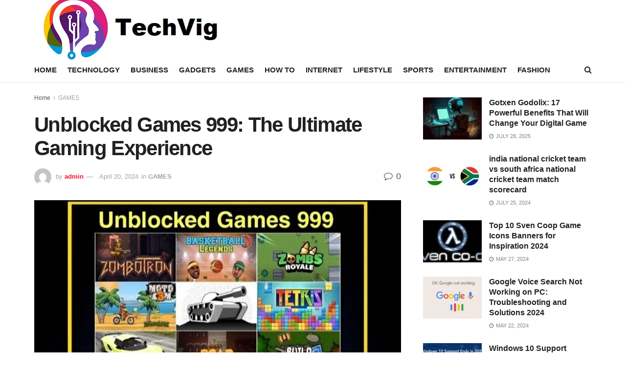

--- FILE ---
content_type: text/html; charset=UTF-8
request_url: https://techvig.org/unblocked-games-999/
body_size: 34391
content:
<!doctype html>
<!--[if lt IE 7]><html class="no-js lt-ie9 lt-ie8 lt-ie7" lang="en-US"> <![endif]-->
<!--[if IE 7]><html class="no-js lt-ie9 lt-ie8" lang="en-US"> <![endif]-->
<!--[if IE 8]><html class="no-js lt-ie9" lang="en-US"> <![endif]-->
<!--[if IE 9]><html class="no-js lt-ie10" lang="en-US"> <![endif]-->
<!--[if gt IE 8]><!--><html class="no-js" lang="en-US"> <!--<![endif]--><head><link rel="preconnect" href="https://fonts.gstatic.com/" crossorigin /> <script async src="https://pagead2.googlesyndication.com/pagead/js/adsbygoogle.js?client=ca-pub-8617089625323803"
     crossorigin="anonymous"></script> <meta http-equiv="Content-Type" content="text/html; charset=UTF-8" /><meta name='viewport' content='width=device-width, initial-scale=1, user-scalable=yes' /><link rel="profile" href="http://gmpg.org/xfn/11" /><link rel="pingback" href="https://techvig.org/xmlrpc.php" /><meta name='robots' content='index, follow, max-image-preview:large, max-snippet:-1, max-video-preview:-1' /><meta property="og:type" content="article"><meta property="og:title" content="Unblocked Games 999: The Ultimate Gaming Experience"><meta property="og:site_name" content="Techvig"><meta property="og:description" content="Gamers seek a platform that allows them to play their favourite game without any restrictions or interruptions. Unblocked Games 999"><meta property="og:url" content="https://techvig.org/unblocked-games-999/"><meta property="og:locale" content="en_US"><meta property="og:image" content="https://techvig.org/wp-content/uploads/2024/04/Unblocked-Games-999-The-Ultimate-Gaming-Experience.jpg"><meta property="og:image:height" content="394"><meta property="og:image:width" content="720"><meta property="article:published_time" content="2024-04-20T19:59:44+00:00"><meta property="article:modified_time" content="2024-04-20T19:59:44+00:00"><meta property="article:author" content="https://techvig.org"><meta property="article:section" content="GAMES"><meta property="article:tag" content="Unblocked Games 999"><meta property="article:tag" content="Unblocked Games 999: The Ultimate Gaming Experience"><meta name="twitter:card" content="summary_large_image"><meta name="twitter:title" content="Unblocked Games 999: The Ultimate Gaming Experience"><meta name="twitter:description" content="Gamers seek a platform that allows them to play their favourite game without any restrictions or interruptions. Unblocked Games 999"><meta name="twitter:url" content="https://techvig.org/unblocked-games-999/"><meta name="twitter:site" content="admin"><meta name="twitter:image:src" content="https://techvig.org/wp-content/uploads/2024/04/Unblocked-Games-999-The-Ultimate-Gaming-Experience.jpg"><meta name="twitter:image:width" content="720"><meta name="twitter:image:height" content="394"> <script type="text/javascript" src="[data-uri]" defer></script> <title>Unblocked Games 999: The Ultimate Gaming Experience - Techvig</title><meta name="description" content="Unblocked Games 999: The Ultimate Gaming Experience Gamers seek a platform that allows them to play their favourite game" /><link rel="canonical" href="https://techvig.org/unblocked-games-999/" /><meta property="og:locale" content="en_US" /><meta property="og:type" content="article" /><meta property="og:title" content="Unblocked Games 999: The Ultimate Gaming Experience - Techvig" /><meta property="og:description" content="Unblocked Games 999: The Ultimate Gaming Experience Gamers seek a platform that allows them to play their favourite game" /><meta property="og:url" content="https://techvig.org/unblocked-games-999/" /><meta property="og:site_name" content="Techvig" /><meta property="article:published_time" content="2024-04-20T19:59:44+00:00" /><meta property="og:image" content="https://techvig.org/wp-content/uploads/2024/04/Unblocked-Games-999-The-Ultimate-Gaming-Experience.jpg" /><meta property="og:image:width" content="720" /><meta property="og:image:height" content="394" /><meta property="og:image:type" content="image/jpeg" /><meta name="author" content="admin" /><meta name="twitter:card" content="summary_large_image" /><meta name="twitter:creator" content="@admin" /><meta name="twitter:site" content="@admin" /><meta name="twitter:label1" content="Written by" /><meta name="twitter:data1" content="admin" /><meta name="twitter:label2" content="Est. reading time" /><meta name="twitter:data2" content="5 minutes" /> <script type="application/ld+json" class="yoast-schema-graph">{"@context":"https://schema.org","@graph":[{"@type":"Article","@id":"https://techvig.org/unblocked-games-999/#article","isPartOf":{"@id":"https://techvig.org/unblocked-games-999/"},"author":{"name":"admin","@id":"https://techvig.org/#/schema/person/124dfc7e9f429e73e512dbde8efad33e"},"headline":"Unblocked Games 999: The Ultimate Gaming Experience","datePublished":"2024-04-20T19:59:44+00:00","dateModified":"2024-04-20T19:59:44+00:00","mainEntityOfPage":{"@id":"https://techvig.org/unblocked-games-999/"},"wordCount":997,"commentCount":0,"publisher":{"@id":"https://techvig.org/#/schema/person/124dfc7e9f429e73e512dbde8efad33e"},"image":{"@id":"https://techvig.org/unblocked-games-999/#primaryimage"},"thumbnailUrl":"https://techvig.org/wp-content/uploads/2024/04/Unblocked-Games-999-The-Ultimate-Gaming-Experience.jpg","keywords":["Unblocked Games 999","Unblocked Games 999: The Ultimate Gaming Experience"],"articleSection":["GAMES"],"inLanguage":"en-US","potentialAction":[{"@type":"CommentAction","name":"Comment","target":["https://techvig.org/unblocked-games-999/#respond"]}]},{"@type":"WebPage","@id":"https://techvig.org/unblocked-games-999/","url":"https://techvig.org/unblocked-games-999/","name":"Unblocked Games 999: The Ultimate Gaming Experience - Techvig","isPartOf":{"@id":"https://techvig.org/#website"},"primaryImageOfPage":{"@id":"https://techvig.org/unblocked-games-999/#primaryimage"},"image":{"@id":"https://techvig.org/unblocked-games-999/#primaryimage"},"thumbnailUrl":"https://techvig.org/wp-content/uploads/2024/04/Unblocked-Games-999-The-Ultimate-Gaming-Experience.jpg","datePublished":"2024-04-20T19:59:44+00:00","dateModified":"2024-04-20T19:59:44+00:00","description":"Unblocked Games 999: The Ultimate Gaming Experience Gamers seek a platform that allows them to play their favourite game","breadcrumb":{"@id":"https://techvig.org/unblocked-games-999/#breadcrumb"},"inLanguage":"en-US","potentialAction":[{"@type":"ReadAction","target":["https://techvig.org/unblocked-games-999/"]}]},{"@type":"ImageObject","inLanguage":"en-US","@id":"https://techvig.org/unblocked-games-999/#primaryimage","url":"https://techvig.org/wp-content/uploads/2024/04/Unblocked-Games-999-The-Ultimate-Gaming-Experience.jpg","contentUrl":"https://techvig.org/wp-content/uploads/2024/04/Unblocked-Games-999-The-Ultimate-Gaming-Experience.jpg","width":720,"height":394,"caption":"Unblocked Games 999: The Ultimate Gaming Experience"},{"@type":"BreadcrumbList","@id":"https://techvig.org/unblocked-games-999/#breadcrumb","itemListElement":[{"@type":"ListItem","position":1,"name":"Home","item":"https://techvig.org/"},{"@type":"ListItem","position":2,"name":"Unblocked Games 999: The Ultimate Gaming Experience"}]},{"@type":"WebSite","@id":"https://techvig.org/#website","url":"https://techvig.org/","name":"Techvig","description":"Technology News for Innovators","publisher":{"@id":"https://techvig.org/#/schema/person/124dfc7e9f429e73e512dbde8efad33e"},"potentialAction":[{"@type":"SearchAction","target":{"@type":"EntryPoint","urlTemplate":"https://techvig.org/?s={search_term_string}"},"query-input":"required name=search_term_string"}],"inLanguage":"en-US"},{"@type":["Person","Organization"],"@id":"https://techvig.org/#/schema/person/124dfc7e9f429e73e512dbde8efad33e","name":"admin","image":{"@type":"ImageObject","inLanguage":"en-US","@id":"https://techvig.org/#/schema/person/image/","url":"https://secure.gravatar.com/avatar/0a755f46bd52f4f6e40d64f5f7d843d8?s=96&d=mm&r=g","contentUrl":"https://secure.gravatar.com/avatar/0a755f46bd52f4f6e40d64f5f7d843d8?s=96&d=mm&r=g","caption":"admin"},"logo":{"@id":"https://techvig.org/#/schema/person/image/"},"sameAs":["https://techvig.org","https://x.com/admin"]}]}</script> <link rel='dns-prefetch' href='//fonts.googleapis.com' /><link rel="alternate" type="application/rss+xml" title="Techvig &raquo; Feed" href="https://techvig.org/feed/" /><link rel="alternate" type="application/rss+xml" title="Techvig &raquo; Comments Feed" href="https://techvig.org/comments/feed/" /> <script type="text/javascript" id="wpp-js" src="https://techvig.org/wp-content/plugins/wordpress-popular-posts/assets/js/wpp.min.js?ver=7.3.1" data-sampling="0" data-sampling-rate="100" data-api-url="https://techvig.org/wp-json/wordpress-popular-posts" data-post-id="9982" data-token="001538b8c9" data-lang="0" data-debug="0"></script> <link rel="alternate" type="application/rss+xml" title="Techvig &raquo; Unblocked Games 999: The Ultimate Gaming Experience Comments Feed" href="https://techvig.org/unblocked-games-999/feed/" /> <script src="[data-uri]" defer></script><script data-optimized="1" src="https://techvig.org/wp-content/plugins/litespeed-cache/assets/js/webfontloader.min.js" defer></script> <link data-optimized="1" rel='stylesheet' id='wp-block-library-css' href='https://techvig.org/wp-content/litespeed/css/e33b4fdb3cc6d1ee7543ae06dc5c059c.css?ver=453aa' type='text/css' media='all' /><style id='classic-theme-styles-inline-css' type='text/css'>/*! This file is auto-generated */
.wp-block-button__link{color:#fff;background-color:#32373c;border-radius:9999px;box-shadow:none;text-decoration:none;padding:calc(.667em + 2px) calc(1.333em + 2px);font-size:1.125em}.wp-block-file__button{background:#32373c;color:#fff;text-decoration:none}</style><style id='global-styles-inline-css' type='text/css'>body{--wp--preset--color--black:#000000;--wp--preset--color--cyan-bluish-gray:#abb8c3;--wp--preset--color--white:#ffffff;--wp--preset--color--pale-pink:#f78da7;--wp--preset--color--vivid-red:#cf2e2e;--wp--preset--color--luminous-vivid-orange:#ff6900;--wp--preset--color--luminous-vivid-amber:#fcb900;--wp--preset--color--light-green-cyan:#7bdcb5;--wp--preset--color--vivid-green-cyan:#00d084;--wp--preset--color--pale-cyan-blue:#8ed1fc;--wp--preset--color--vivid-cyan-blue:#0693e3;--wp--preset--color--vivid-purple:#9b51e0;--wp--preset--gradient--vivid-cyan-blue-to-vivid-purple:linear-gradient(135deg,rgba(6,147,227,1) 0%,rgb(155,81,224) 100%);--wp--preset--gradient--light-green-cyan-to-vivid-green-cyan:linear-gradient(135deg,rgb(122,220,180) 0%,rgb(0,208,130) 100%);--wp--preset--gradient--luminous-vivid-amber-to-luminous-vivid-orange:linear-gradient(135deg,rgba(252,185,0,1) 0%,rgba(255,105,0,1) 100%);--wp--preset--gradient--luminous-vivid-orange-to-vivid-red:linear-gradient(135deg,rgba(255,105,0,1) 0%,rgb(207,46,46) 100%);--wp--preset--gradient--very-light-gray-to-cyan-bluish-gray:linear-gradient(135deg,rgb(238,238,238) 0%,rgb(169,184,195) 100%);--wp--preset--gradient--cool-to-warm-spectrum:linear-gradient(135deg,rgb(74,234,220) 0%,rgb(151,120,209) 20%,rgb(207,42,186) 40%,rgb(238,44,130) 60%,rgb(251,105,98) 80%,rgb(254,248,76) 100%);--wp--preset--gradient--blush-light-purple:linear-gradient(135deg,rgb(255,206,236) 0%,rgb(152,150,240) 100%);--wp--preset--gradient--blush-bordeaux:linear-gradient(135deg,rgb(254,205,165) 0%,rgb(254,45,45) 50%,rgb(107,0,62) 100%);--wp--preset--gradient--luminous-dusk:linear-gradient(135deg,rgb(255,203,112) 0%,rgb(199,81,192) 50%,rgb(65,88,208) 100%);--wp--preset--gradient--pale-ocean:linear-gradient(135deg,rgb(255,245,203) 0%,rgb(182,227,212) 50%,rgb(51,167,181) 100%);--wp--preset--gradient--electric-grass:linear-gradient(135deg,rgb(202,248,128) 0%,rgb(113,206,126) 100%);--wp--preset--gradient--midnight:linear-gradient(135deg,rgb(2,3,129) 0%,rgb(40,116,252) 100%);--wp--preset--font-size--small:13px;--wp--preset--font-size--medium:20px;--wp--preset--font-size--large:36px;--wp--preset--font-size--x-large:42px;--wp--preset--spacing--20:0.44rem;--wp--preset--spacing--30:0.67rem;--wp--preset--spacing--40:1rem;--wp--preset--spacing--50:1.5rem;--wp--preset--spacing--60:2.25rem;--wp--preset--spacing--70:3.38rem;--wp--preset--spacing--80:5.06rem;--wp--preset--shadow--natural:6px 6px 9px rgba(0, 0, 0, 0.2);--wp--preset--shadow--deep:12px 12px 50px rgba(0, 0, 0, 0.4);--wp--preset--shadow--sharp:6px 6px 0px rgba(0, 0, 0, 0.2);--wp--preset--shadow--outlined:6px 6px 0px -3px rgba(255, 255, 255, 1), 6px 6px rgba(0, 0, 0, 1);--wp--preset--shadow--crisp:6px 6px 0px rgba(0, 0, 0, 1)}:where(.is-layout-flex){gap:.5em}:where(.is-layout-grid){gap:.5em}body .is-layout-flow>.alignleft{float:left;margin-inline-start:0;margin-inline-end:2em}body .is-layout-flow>.alignright{float:right;margin-inline-start:2em;margin-inline-end:0}body .is-layout-flow>.aligncenter{margin-left:auto!important;margin-right:auto!important}body .is-layout-constrained>.alignleft{float:left;margin-inline-start:0;margin-inline-end:2em}body .is-layout-constrained>.alignright{float:right;margin-inline-start:2em;margin-inline-end:0}body .is-layout-constrained>.aligncenter{margin-left:auto!important;margin-right:auto!important}body .is-layout-constrained>:where(:not(.alignleft):not(.alignright):not(.alignfull)){max-width:var(--wp--style--global--content-size);margin-left:auto!important;margin-right:auto!important}body .is-layout-constrained>.alignwide{max-width:var(--wp--style--global--wide-size)}body .is-layout-flex{display:flex}body .is-layout-flex{flex-wrap:wrap;align-items:center}body .is-layout-flex>*{margin:0}body .is-layout-grid{display:grid}body .is-layout-grid>*{margin:0}:where(.wp-block-columns.is-layout-flex){gap:2em}:where(.wp-block-columns.is-layout-grid){gap:2em}:where(.wp-block-post-template.is-layout-flex){gap:1.25em}:where(.wp-block-post-template.is-layout-grid){gap:1.25em}.has-black-color{color:var(--wp--preset--color--black)!important}.has-cyan-bluish-gray-color{color:var(--wp--preset--color--cyan-bluish-gray)!important}.has-white-color{color:var(--wp--preset--color--white)!important}.has-pale-pink-color{color:var(--wp--preset--color--pale-pink)!important}.has-vivid-red-color{color:var(--wp--preset--color--vivid-red)!important}.has-luminous-vivid-orange-color{color:var(--wp--preset--color--luminous-vivid-orange)!important}.has-luminous-vivid-amber-color{color:var(--wp--preset--color--luminous-vivid-amber)!important}.has-light-green-cyan-color{color:var(--wp--preset--color--light-green-cyan)!important}.has-vivid-green-cyan-color{color:var(--wp--preset--color--vivid-green-cyan)!important}.has-pale-cyan-blue-color{color:var(--wp--preset--color--pale-cyan-blue)!important}.has-vivid-cyan-blue-color{color:var(--wp--preset--color--vivid-cyan-blue)!important}.has-vivid-purple-color{color:var(--wp--preset--color--vivid-purple)!important}.has-black-background-color{background-color:var(--wp--preset--color--black)!important}.has-cyan-bluish-gray-background-color{background-color:var(--wp--preset--color--cyan-bluish-gray)!important}.has-white-background-color{background-color:var(--wp--preset--color--white)!important}.has-pale-pink-background-color{background-color:var(--wp--preset--color--pale-pink)!important}.has-vivid-red-background-color{background-color:var(--wp--preset--color--vivid-red)!important}.has-luminous-vivid-orange-background-color{background-color:var(--wp--preset--color--luminous-vivid-orange)!important}.has-luminous-vivid-amber-background-color{background-color:var(--wp--preset--color--luminous-vivid-amber)!important}.has-light-green-cyan-background-color{background-color:var(--wp--preset--color--light-green-cyan)!important}.has-vivid-green-cyan-background-color{background-color:var(--wp--preset--color--vivid-green-cyan)!important}.has-pale-cyan-blue-background-color{background-color:var(--wp--preset--color--pale-cyan-blue)!important}.has-vivid-cyan-blue-background-color{background-color:var(--wp--preset--color--vivid-cyan-blue)!important}.has-vivid-purple-background-color{background-color:var(--wp--preset--color--vivid-purple)!important}.has-black-border-color{border-color:var(--wp--preset--color--black)!important}.has-cyan-bluish-gray-border-color{border-color:var(--wp--preset--color--cyan-bluish-gray)!important}.has-white-border-color{border-color:var(--wp--preset--color--white)!important}.has-pale-pink-border-color{border-color:var(--wp--preset--color--pale-pink)!important}.has-vivid-red-border-color{border-color:var(--wp--preset--color--vivid-red)!important}.has-luminous-vivid-orange-border-color{border-color:var(--wp--preset--color--luminous-vivid-orange)!important}.has-luminous-vivid-amber-border-color{border-color:var(--wp--preset--color--luminous-vivid-amber)!important}.has-light-green-cyan-border-color{border-color:var(--wp--preset--color--light-green-cyan)!important}.has-vivid-green-cyan-border-color{border-color:var(--wp--preset--color--vivid-green-cyan)!important}.has-pale-cyan-blue-border-color{border-color:var(--wp--preset--color--pale-cyan-blue)!important}.has-vivid-cyan-blue-border-color{border-color:var(--wp--preset--color--vivid-cyan-blue)!important}.has-vivid-purple-border-color{border-color:var(--wp--preset--color--vivid-purple)!important}.has-vivid-cyan-blue-to-vivid-purple-gradient-background{background:var(--wp--preset--gradient--vivid-cyan-blue-to-vivid-purple)!important}.has-light-green-cyan-to-vivid-green-cyan-gradient-background{background:var(--wp--preset--gradient--light-green-cyan-to-vivid-green-cyan)!important}.has-luminous-vivid-amber-to-luminous-vivid-orange-gradient-background{background:var(--wp--preset--gradient--luminous-vivid-amber-to-luminous-vivid-orange)!important}.has-luminous-vivid-orange-to-vivid-red-gradient-background{background:var(--wp--preset--gradient--luminous-vivid-orange-to-vivid-red)!important}.has-very-light-gray-to-cyan-bluish-gray-gradient-background{background:var(--wp--preset--gradient--very-light-gray-to-cyan-bluish-gray)!important}.has-cool-to-warm-spectrum-gradient-background{background:var(--wp--preset--gradient--cool-to-warm-spectrum)!important}.has-blush-light-purple-gradient-background{background:var(--wp--preset--gradient--blush-light-purple)!important}.has-blush-bordeaux-gradient-background{background:var(--wp--preset--gradient--blush-bordeaux)!important}.has-luminous-dusk-gradient-background{background:var(--wp--preset--gradient--luminous-dusk)!important}.has-pale-ocean-gradient-background{background:var(--wp--preset--gradient--pale-ocean)!important}.has-electric-grass-gradient-background{background:var(--wp--preset--gradient--electric-grass)!important}.has-midnight-gradient-background{background:var(--wp--preset--gradient--midnight)!important}.has-small-font-size{font-size:var(--wp--preset--font-size--small)!important}.has-medium-font-size{font-size:var(--wp--preset--font-size--medium)!important}.has-large-font-size{font-size:var(--wp--preset--font-size--large)!important}.has-x-large-font-size{font-size:var(--wp--preset--font-size--x-large)!important}.wp-block-navigation a:where(:not(.wp-element-button)){color:inherit}:where(.wp-block-post-template.is-layout-flex){gap:1.25em}:where(.wp-block-post-template.is-layout-grid){gap:1.25em}:where(.wp-block-columns.is-layout-flex){gap:2em}:where(.wp-block-columns.is-layout-grid){gap:2em}.wp-block-pullquote{font-size:1.5em;line-height:1.6}</style><link data-optimized="1" rel='stylesheet' id='contact-form-7-css' href='https://techvig.org/wp-content/litespeed/css/6e73de74e4aa652ffdb45e263b77caa5.css?ver=f5e1d' type='text/css' media='all' /><link data-optimized="1" rel='stylesheet' id='jnews-previewslider-css' href='https://techvig.org/wp-content/litespeed/css/3d03cf4faa82dbbef2753f65b5989b62.css?ver=89b62' type='text/css' media='all' /><link data-optimized="1" rel='stylesheet' id='jnews-previewslider-responsive-css' href='https://techvig.org/wp-content/litespeed/css/a23e701afd8354463d677b7cc0bb421b.css?ver=b421b' type='text/css' media='all' /><link data-optimized="1" rel='stylesheet' id='wordpress-popular-posts-css-css' href='https://techvig.org/wp-content/litespeed/css/475ee6e7dc5cdc9c192965b455a41cf1.css?ver=e707e' type='text/css' media='all' /><style id='akismet-widget-style-inline-css' type='text/css'>.a-stats{--akismet-color-mid-green:#357b49;--akismet-color-white:#fff;--akismet-color-light-grey:#f6f7f7;max-width:350px;width:auto}.a-stats *{all:unset;box-sizing:border-box}.a-stats strong{font-weight:600}.a-stats a.a-stats__link,.a-stats a.a-stats__link:visited,.a-stats a.a-stats__link:active{background:var(--akismet-color-mid-green);border:none;box-shadow:none;border-radius:8px;color:var(--akismet-color-white);cursor:pointer;display:block;font-family:-apple-system,BlinkMacSystemFont,'Segoe UI','Roboto','Oxygen-Sans','Ubuntu','Cantarell','Helvetica Neue',sans-serif;font-weight:500;padding:12px;text-align:center;text-decoration:none;transition:all 0.2s ease}.widget .a-stats a.a-stats__link:focus{background:var(--akismet-color-mid-green);color:var(--akismet-color-white);text-decoration:none}.a-stats a.a-stats__link:hover{filter:brightness(110%);box-shadow:0 4px 12px rgb(0 0 0 / .06),0 0 2px rgb(0 0 0 / .16)}.a-stats .count{color:var(--akismet-color-white);display:block;font-size:1.5em;line-height:1.4;padding:0 13px;white-space:nowrap}</style><!--[if lt IE 9]><link rel='stylesheet' id='vc_lte_ie9-css' href='https://techvig.org/wp-content/plugins/js_composer/assets/css/vc_lte_ie9.min.css?ver=6.0.5' type='text/css' media='screen' />
<![endif]--><link data-optimized="1" rel='stylesheet' id='mediaelement-css' href='https://techvig.org/wp-content/litespeed/css/24a490789cc8abf4f0122b82c0bf91a3.css?ver=256c6' type='text/css' media='all' /><link data-optimized="1" rel='stylesheet' id='wp-mediaelement-css' href='https://techvig.org/wp-content/litespeed/css/214f5f0e65d490a530710372a932d8fc.css?ver=5148a' type='text/css' media='all' /><link data-optimized="1" rel='stylesheet' id='jnews-frontend-css' href='https://techvig.org/wp-content/litespeed/css/ca6a541255e8267def9e0c6a212086a0.css?ver=caf09' type='text/css' media='all' /><link data-optimized="1" rel='stylesheet' id='jnews-style-css' href='https://techvig.org/wp-content/litespeed/css/d27ffd066b2908ce107a0e75b5ed55d9.css?ver=8fed8' type='text/css' media='all' /><link data-optimized="1" rel='stylesheet' id='jnews-darkmode-css' href='https://techvig.org/wp-content/litespeed/css/4a6365a18ec8815bd20c101b837e34a7.css?ver=69121' type='text/css' media='all' /><link data-optimized="1" rel='stylesheet' id='jnews-scheme-css' href='https://techvig.org/wp-content/litespeed/css/9e7549032bf809652ee11f59498cd874.css?ver=bbc46' type='text/css' media='all' /> <script type="text/javascript" src="https://techvig.org/wp-includes/js/jquery/jquery.min.js?ver=3.7.1" id="jquery-core-js"></script> <script type="text/javascript" src="https://techvig.org/wp-includes/js/jquery/jquery-migrate.min.js?ver=3.4.1" id="jquery-migrate-js" defer data-deferred="1"></script> <script type="text/javascript" src="https://techvig.org/wp-content/plugins/jnews-gallery/assets/js/jquery.previewslider.js" id="jnews-previewslider-js" defer data-deferred="1"></script> <link rel="https://api.w.org/" href="https://techvig.org/wp-json/" /><link rel="alternate" type="application/json" href="https://techvig.org/wp-json/wp/v2/posts/9982" /><link rel="EditURI" type="application/rsd+xml" title="RSD" href="https://techvig.org/xmlrpc.php?rsd" /><meta name="generator" content="WordPress 6.5.2" /><link rel='shortlink' href='https://techvig.org/?p=9982' /><link rel="alternate" type="application/json+oembed" href="https://techvig.org/wp-json/oembed/1.0/embed?url=https%3A%2F%2Ftechvig.org%2Funblocked-games-999%2F" /><link rel="alternate" type="text/xml+oembed" href="https://techvig.org/wp-json/oembed/1.0/embed?url=https%3A%2F%2Ftechvig.org%2Funblocked-games-999%2F&#038;format=xml" /><meta name="google-site-verification" content="-kP5wOMhSQmVMDP1SkpVE59CWdlOwezYFHZENsbviXg" /> <script src="https://www.googletagmanager.com/gtag/js?id=UA-174033938-1" defer data-deferred="1"></script> <script src="[data-uri]" defer></script>  <script src="https://www.googletagmanager.com/gtag/js?id=UA-166811693-1" defer data-deferred="1"></script> <script src="[data-uri]" defer></script><meta name="ahrefs-site-verification" content="650f9103db5d63bf6597a571d8bcafbc83d16d155fb1e4913bf1a74d796a0009"><meta name="google-site-verification" content="kycEhjDMzKsEYIz7dP_nO534R3dYGGcBX3zI0bJ5VJk" /><style id="wpp-loading-animation-styles">@-webkit-keyframes bgslide{from{background-position-x:0}to{background-position-x:-200%}}@keyframes bgslide{from{background-position-x:0}to{background-position-x:-200%}}.wpp-widget-block-placeholder,.wpp-shortcode-placeholder{margin:0 auto;width:60px;height:3px;background:#dd3737;background:linear-gradient(90deg,#dd3737 0%,#571313 10%,#dd3737 100%);background-size:200% auto;border-radius:3px;-webkit-animation:bgslide 1s infinite linear;animation:bgslide 1s infinite linear}</style><meta name="generator" content="Powered by WPBakery Page Builder - drag and drop page builder for WordPress."/><link rel="amphtml" href="https://techvig.org/unblocked-games-999/?amp=1"><script type='application/ld+json'>{"@context":"http:\/\/schema.org","@type":"Organization","@id":"https:\/\/techvig.org\/#organization","url":"https:\/\/techvig.org\/","name":"","logo":{"@type":"ImageObject","url":""},"sameAs":["http:\/\/facebook.com","http:\/\/twitter.com"]}</script> <script type='application/ld+json'>{"@context":"http:\/\/schema.org","@type":"WebSite","@id":"https:\/\/techvig.org\/#website","url":"https:\/\/techvig.org\/","name":"","potentialAction":{"@type":"SearchAction","target":"https:\/\/techvig.org\/?s={search_term_string}","query-input":"required name=search_term_string"}}</script> <link rel="icon" href="https://techvig.org/wp-content/uploads/2024/04/cropped-techvig-new-logo-32x32.png" sizes="32x32" /><link rel="icon" href="https://techvig.org/wp-content/uploads/2024/04/cropped-techvig-new-logo-192x192.png" sizes="192x192" /><link rel="apple-touch-icon" href="https://techvig.org/wp-content/uploads/2024/04/cropped-techvig-new-logo-180x180.png" /><meta name="msapplication-TileImage" content="https://techvig.org/wp-content/uploads/2024/04/cropped-techvig-new-logo-270x270.png" /><style id="jeg_dynamic_css" type="text/css" data-type="jeg_custom-css">.jeg_container,.jeg_content,.jeg_boxed .jeg_main .jeg_container,.jeg_autoload_separator{background-color:}body,.newsfeed_carousel.owl-carousel .owl-nav div,.jeg_filter_button,.owl-carousel .owl-nav div,.jeg_readmore,.jeg_hero_style_7 .jeg_post_meta a,.widget_calendar thead th,.widget_calendar tfoot a,.jeg_socialcounter a,.entry-header .jeg_meta_like a,.entry-header .jeg_meta_comment a,.entry-content tbody tr:hover,.entry-content th,.jeg_splitpost_nav li:hover a,#breadcrumbs a,.jeg_author_socials a:hover,.jeg_footer_content a,.jeg_footer_bottom a,.jeg_cartcontent,.woocommerce .woocommerce-breadcrumb a{color:}a,.jeg_menu_style_5>li>a:hover,.jeg_menu_style_5>li.sfHover>a,.jeg_menu_style_5>li.current-menu-item>a,.jeg_menu_style_5>li.current-menu-ancestor>a,.jeg_navbar .jeg_menu:not(.jeg_main_menu)>li>a:hover,.jeg_midbar .jeg_menu:not(.jeg_main_menu)>li>a:hover,.jeg_side_tabs li.active,.jeg_block_heading_5 strong,.jeg_block_heading_6 strong,.jeg_block_heading_7 strong,.jeg_block_heading_8 strong,.jeg_subcat_list li a:hover,.jeg_subcat_list li button:hover,.jeg_pl_lg_7 .jeg_thumb .jeg_post_category a,.jeg_pl_xs_2:before,.jeg_pl_xs_4 .jeg_postblock_content:before,.jeg_postblock .jeg_post_title a:hover,.jeg_hero_style_6 .jeg_post_title a:hover,.jeg_sidefeed .jeg_pl_xs_3 .jeg_post_title a:hover,.widget_jnews_popular .jeg_post_title a:hover,.jeg_meta_author a,.widget_archive li a:hover,.widget_pages li a:hover,.widget_meta li a:hover,.widget_recent_entries li a:hover,.widget_rss li a:hover,.widget_rss cite,.widget_categories li a:hover,.widget_categories li.current-cat>a,#breadcrumbs a:hover,.jeg_share_count .counts,.commentlist .bypostauthor>.comment-body>.comment-author>.fn,span.required,.jeg_review_title,.bestprice .price,.authorlink a:hover,.jeg_vertical_playlist .jeg_video_playlist_play_icon,.jeg_vertical_playlist .jeg_video_playlist_item.active .jeg_video_playlist_thumbnail:before,.jeg_horizontal_playlist .jeg_video_playlist_play,.woocommerce li.product .pricegroup .button,.widget_display_forums li a:hover,.widget_display_topics li:before,.widget_display_replies li:before,.widget_display_views li:before,.bbp-breadcrumb a:hover,.jeg_mobile_menu li.sfHover>a,.jeg_mobile_menu li a:hover,.split-template-6 .pagenum{color:}.jeg_menu_style_1>li>a:before,.jeg_menu_style_2>li>a:before,.jeg_menu_style_3>li>a:before,.jeg_side_toggle,.jeg_slide_caption .jeg_post_category a,.jeg_slider_type_1 .owl-nav .owl-next,.jeg_block_heading_1 .jeg_block_title span,.jeg_block_heading_2 .jeg_block_title span,.jeg_block_heading_3,.jeg_block_heading_4 .jeg_block_title span,.jeg_block_heading_6:after,.jeg_pl_lg_box .jeg_post_category a,.jeg_pl_md_box .jeg_post_category a,.jeg_readmore:hover,.jeg_thumb .jeg_post_category a,.jeg_block_loadmore a:hover,.jeg_postblock.alt .jeg_block_loadmore a:hover,.jeg_block_loadmore a.active,.jeg_postblock_carousel_2 .jeg_post_category a,.jeg_heroblock .jeg_post_category a,.jeg_pagenav_1 .page_number.active,.jeg_pagenav_1 .page_number.active:hover,input[type="submit"],.btn,.button,.widget_tag_cloud a:hover,.popularpost_item:hover .jeg_post_title a:before,.jeg_splitpost_4 .page_nav,.jeg_splitpost_5 .page_nav,.jeg_post_via a:hover,.jeg_post_source a:hover,.jeg_post_tags a:hover,.comment-reply-title small a:before,.comment-reply-title small a:after,.jeg_storelist .productlink,.authorlink li.active a:before,.jeg_footer.dark .socials_widget:not(.nobg) a:hover .fa,.jeg_breakingnews_title,.jeg_overlay_slider_bottom.owl-carousel .owl-nav div,.jeg_overlay_slider_bottom.owl-carousel .owl-nav div:hover,.jeg_vertical_playlist .jeg_video_playlist_current,.woocommerce span.onsale,.woocommerce #respond input#submit:hover,.woocommerce a.button:hover,.woocommerce button.button:hover,.woocommerce input.button:hover,.woocommerce #respond input#submit.alt,.woocommerce a.button.alt,.woocommerce button.button.alt,.woocommerce input.button.alt,.jeg_popup_post .caption,.jeg_footer.dark input[type="submit"],.jeg_footer.dark .btn,.jeg_footer.dark .button,.footer_widget.widget_tag_cloud a:hover{background-color:}.jeg_block_heading_7 .jeg_block_title span,.jeg_readmore:hover,.jeg_block_loadmore a:hover,.jeg_block_loadmore a.active,.jeg_pagenav_1 .page_number.active,.jeg_pagenav_1 .page_number.active:hover,.jeg_pagenav_3 .page_number:hover,.jeg_prevnext_post a:hover h3,.jeg_overlay_slider .jeg_post_category,.jeg_sidefeed .jeg_post.active,.jeg_vertical_playlist.jeg_vertical_playlist .jeg_video_playlist_item.active .jeg_video_playlist_thumbnail img,.jeg_horizontal_playlist .jeg_video_playlist_item.active{border-color:}.jeg_tabpost_nav li.active,.woocommerce div.product .woocommerce-tabs ul.tabs li.active{border-bottom-color:}.jeg_post_meta .fa,.entry-header .jeg_post_meta .fa,.jeg_review_stars,.jeg_price_review_list{color:}.jeg_share_button.share-float.share-monocrhome a{background-color:}h1,h2,h3,h4,h5,h6,.jeg_post_title a,.entry-header .jeg_post_title,.jeg_hero_style_7 .jeg_post_title a,.jeg_block_title,.jeg_splitpost_bar .current_title,.jeg_video_playlist_title,.gallery-caption{color:}.split-template-9 .pagenum,.split-template-10 .pagenum,.split-template-11 .pagenum,.split-template-12 .pagenum,.split-template-13 .pagenum,.split-template-15 .pagenum,.split-template-18 .pagenum,.split-template-20 .pagenum,.split-template-19 .current_title span,.split-template-20 .current_title span{background-color:}.entry-content .content-inner p,.entry-content .content-inner span,.entry-content .intro-text{color:}.entry-content .content-inner a{color:}.jeg_topbar .jeg_nav_row,.jeg_topbar .jeg_search_no_expand .jeg_search_input{line-height:px}.jeg_topbar .jeg_nav_row,.jeg_topbar .jeg_nav_icon{height:px}.jeg_topbar,.jeg_topbar.dark,.jeg_topbar.custom{background:}.jeg_topbar,.jeg_topbar.dark{border-color:;color:;border-top-width:px;border-top-color:}.jeg_topbar .jeg_nav_item,.jeg_topbar.dark .jeg_nav_item{border-color:}.jeg_topbar a,.jeg_topbar.dark a{color:}.jeg_midbar{height:118px;background-image:url("")}.jeg_midbar,.jeg_midbar.dark{background-color:;border-bottom-width:px;border-bottom-color:;color:}.jeg_midbar a,.jeg_midbar.dark a{color:}.jeg_header .jeg_bottombar.jeg_navbar,.jeg_bottombar .jeg_nav_icon{height:px}.jeg_header .jeg_bottombar.jeg_navbar,.jeg_header .jeg_bottombar .jeg_main_menu:not(.jeg_menu_style_1)>li>a,.jeg_header .jeg_bottombar .jeg_menu_style_1>li,.jeg_header .jeg_bottombar .jeg_menu:not(.jeg_main_menu)>li>a{line-height:px}.jeg_header .jeg_bottombar.jeg_navbar_wrapper:not(.jeg_navbar_boxed),.jeg_header .jeg_bottombar.jeg_navbar_boxed .jeg_nav_row{background:}.jeg_header .jeg_navbar_menuborder .jeg_main_menu>li:not(:last-child),.jeg_header .jeg_navbar_menuborder .jeg_nav_item,.jeg_navbar_boxed .jeg_nav_row,.jeg_header .jeg_navbar_menuborder:not(.jeg_navbar_boxed) .jeg_nav_left .jeg_nav_item:first-child{border-color:}.jeg_header .jeg_bottombar,.jeg_header .jeg_bottombar.jeg_navbar_dark{color:}.jeg_header .jeg_bottombar a,.jeg_header .jeg_bottombar.jeg_navbar_dark a{color:}.jeg_header .jeg_bottombar a:hover,.jeg_header .jeg_bottombar.jeg_navbar_dark a:hover,.jeg_header .jeg_bottombar .jeg_menu:not(.jeg_main_menu)>li>a:hover{color:}.jeg_header .jeg_bottombar,.jeg_header .jeg_bottombar.jeg_navbar_dark,.jeg_bottombar.jeg_navbar_boxed .jeg_nav_row,.jeg_bottombar.jeg_navbar_dark.jeg_navbar_boxed .jeg_nav_row{border-top-width:px;border-bottom-width:px}.jeg_header_wrapper .jeg_bottombar,.jeg_header_wrapper .jeg_bottombar.jeg_navbar_dark,.jeg_bottombar.jeg_navbar_boxed .jeg_nav_row,.jeg_bottombar.jeg_navbar_dark.jeg_navbar_boxed .jeg_nav_row{border-top-color:;border-bottom-color:}.jeg_stickybar.jeg_navbar,.jeg_navbar .jeg_nav_icon{height:px}.jeg_stickybar.jeg_navbar,.jeg_stickybar .jeg_main_menu:not(.jeg_menu_style_1)>li>a,.jeg_stickybar .jeg_menu_style_1>li,.jeg_stickybar .jeg_menu:not(.jeg_main_menu)>li>a{line-height:px}.jeg_header_sticky .jeg_navbar_wrapper:not(.jeg_navbar_boxed),.jeg_header_sticky .jeg_navbar_boxed .jeg_nav_row{background:}.jeg_header_sticky .jeg_navbar_menuborder .jeg_main_menu>li:not(:last-child),.jeg_header_sticky .jeg_navbar_menuborder .jeg_nav_item,.jeg_navbar_boxed .jeg_nav_row,.jeg_header_sticky .jeg_navbar_menuborder:not(.jeg_navbar_boxed) .jeg_nav_left .jeg_nav_item:first-child{border-color:}.jeg_stickybar,.jeg_stickybar.dark{color:;border-bottom-width:px}.jeg_stickybar a,.jeg_stickybar.dark a{color:}.jeg_stickybar,.jeg_stickybar.dark,.jeg_stickybar.jeg_navbar_boxed .jeg_nav_row{border-bottom-color:}.jeg_mobile_bottombar{height:px;line-height:px}.jeg_mobile_midbar,.jeg_mobile_midbar.dark{background:;color:;border-top-width:px;border-top-color:}.jeg_mobile_midbar a,.jeg_mobile_midbar.dark a{color:}.jeg_header .socials_widget>a>i.fa:before{color:}.jeg_header .socials_widget>a>i.fa{background-color:}.jeg_aside_item.socials_widget>a>i.fa:before{color:}.jeg_top_date{color:;background:}.jeg_header .jeg_button_1 .btn{background:;color:;border-color:}.jeg_header .jeg_button_1 .btn:hover{background:}.jeg_header .jeg_button_2 .btn{background:;color:;border-color:}.jeg_header .jeg_button_2 .btn:hover{background:}.jeg_header .jeg_button_3 .btn{background:;color:;border-color:}.jeg_header .jeg_button_3 .btn:hover{background:}.jeg_header .jeg_vertical_menu.jeg_vertical_menu_1{border-top-width:px;border-top-color:}.jeg_header .jeg_vertical_menu.jeg_vertical_menu_1 a{border-top-color:}.jeg_header .jeg_vertical_menu.jeg_vertical_menu_2{border-top-width:px;border-top-color:}.jeg_header .jeg_vertical_menu.jeg_vertical_menu_2 a{border-top-color:}.jeg_header .jeg_vertical_menu.jeg_vertical_menu_3{border-top-width:px;border-top-color:}.jeg_header .jeg_vertical_menu.jeg_vertical_menu_3 a{border-top-color:}.jeg_header .jeg_vertical_menu.jeg_vertical_menu_4{border-top-width:px;border-top-color:}.jeg_header .jeg_vertical_menu.jeg_vertical_menu_4 a{border-top-color:}.jeg_lang_switcher{color:;background:}.jeg_nav_icon .jeg_mobile_toggle.toggle_btn{color:}.jeg_navbar_mobile_wrapper .jeg_nav_item a.jeg_mobile_toggle,.jeg_navbar_mobile_wrapper .dark .jeg_nav_item a.jeg_mobile_toggle{color:}.cartdetail.woocommerce .jeg_carticon{color:}.cartdetail.woocommerce .cartlink{color:}.jeg_cart.cartdetail .jeg_cartcontent{background-color:}.cartdetail.woocommerce ul.cart_list li a,.cartdetail.woocommerce ul.product_list_widget li a,.cartdetail.woocommerce .widget_shopping_cart_content .total{color:}.cartdetail.woocommerce .cart_list .quantity,.cartdetail.woocommerce .product_list_widget .quantity{color:}.cartdetail.woocommerce .widget_shopping_cart_content .total{border-top-color:;border-bottom-color:}.cartdetail.woocommerce .widget_shopping_cart_content .button{background-color:}.cartdetail.woocommerce a.button{color:}.cartdetail.woocommerce a.button:hover{background-color:;color:}.jeg_cart_icon.woocommerce .jeg_carticon{color:}.jeg_cart_icon .jeg_cartcontent{background-color:}.jeg_cart_icon.woocommerce ul.cart_list li a,.jeg_cart_icon.woocommerce ul.product_list_widget li a,.jeg_cart_icon.woocommerce .widget_shopping_cart_content .total{color:}.jeg_cart_icon.woocommerce .cart_list .quantity,.jeg_cart_icon.woocommerce .product_list_widget .quantity{color:}.jeg_cart_icon.woocommerce .widget_shopping_cart_content .total{border-top-color:;border-bottom-color:}.jeg_cart_icon.woocommerce .widget_shopping_cart_content .button{background-color:}.jeg_cart_icon.woocommerce a.button{color:}.jeg_cart_icon.woocommerce a.button:hover{background-color:;color:}.jeg_nav_account,.jeg_navbar .jeg_nav_account .jeg_menu>li>a,.jeg_midbar .jeg_nav_account .jeg_menu>li>a{color:}.jeg_menu.jeg_accountlink li>ul{background-color:}.jeg_menu.jeg_accountlink li>ul,.jeg_menu.jeg_accountlink li>ul li>a,.jeg_menu.jeg_accountlink li>ul li:hover>a,.jeg_menu.jeg_accountlink li>ul li.sfHover>a{color:}.jeg_menu.jeg_accountlink li>ul li:hover>a,.jeg_menu.jeg_accountlink li>ul li.sfHover>a{background-color:}.jeg_menu.jeg_accountlink li>ul,.jeg_menu.jeg_accountlink li>ul li a{border-color:}.jeg_header .jeg_search_wrapper.search_icon .jeg_search_toggle{color:}.jeg_header .jeg_search_wrapper.jeg_search_popup_expand .jeg_search_form,.jeg_header .jeg_search_popup_expand .jeg_search_result{background:}.jeg_header .jeg_search_expanded .jeg_search_popup_expand .jeg_search_form:before{border-bottom-color:}.jeg_header .jeg_search_wrapper.jeg_search_popup_expand .jeg_search_form,.jeg_header .jeg_search_popup_expand .jeg_search_result,.jeg_header .jeg_search_popup_expand .jeg_search_result .search-noresult,.jeg_header .jeg_search_popup_expand .jeg_search_result .search-all-button{border-color:}.jeg_header .jeg_search_expanded .jeg_search_popup_expand .jeg_search_form:after{border-bottom-color:}.jeg_header .jeg_search_wrapper.jeg_search_popup_expand .jeg_search_form .jeg_search_input{background:;border-color:}.jeg_header .jeg_search_popup_expand .jeg_search_form .jeg_search_button{color:}.jeg_header .jeg_search_wrapper.jeg_search_popup_expand .jeg_search_form .jeg_search_input,.jeg_header .jeg_search_popup_expand .jeg_search_result a,.jeg_header .jeg_search_popup_expand .jeg_search_result .search-link{color:}.jeg_header .jeg_search_popup_expand .jeg_search_form .jeg_search_input::-webkit-input-placeholder{color:}.jeg_header .jeg_search_popup_expand .jeg_search_form .jeg_search_input:-moz-placeholder{color:}.jeg_header .jeg_search_popup_expand .jeg_search_form .jeg_search_input::-moz-placeholder{color:}.jeg_header .jeg_search_popup_expand .jeg_search_form .jeg_search_input:-ms-input-placeholder{color:}.jeg_header .jeg_search_popup_expand .jeg_search_result{background-color:}.jeg_header .jeg_search_popup_expand .jeg_search_result,.jeg_header .jeg_search_popup_expand .jeg_search_result .search-link{border-color:}.jeg_header .jeg_search_popup_expand .jeg_search_result a,.jeg_header .jeg_search_popup_expand .jeg_search_result .search-link{color:}.jeg_header .jeg_search_expanded .jeg_search_modal_expand .jeg_search_toggle i,.jeg_header .jeg_search_expanded .jeg_search_modal_expand .jeg_search_button,.jeg_header .jeg_search_expanded .jeg_search_modal_expand .jeg_search_input{color:}.jeg_header .jeg_search_expanded .jeg_search_modal_expand .jeg_search_input{border-bottom-color:}.jeg_header .jeg_search_expanded .jeg_search_modal_expand .jeg_search_input::-webkit-input-placeholder{color:}.jeg_header .jeg_search_expanded .jeg_search_modal_expand .jeg_search_input:-moz-placeholder{color:}.jeg_header .jeg_search_expanded .jeg_search_modal_expand .jeg_search_input::-moz-placeholder{color:}.jeg_header .jeg_search_expanded .jeg_search_modal_expand .jeg_search_input:-ms-input-placeholder{color:}.jeg_header .jeg_search_expanded .jeg_search_modal_expand{background:}.jeg_navbar_mobile .jeg_search_wrapper .jeg_search_toggle,.jeg_navbar_mobile .dark .jeg_search_wrapper .jeg_search_toggle{color:}.jeg_navbar_mobile .jeg_search_popup_expand .jeg_search_form,.jeg_navbar_mobile .jeg_search_popup_expand .jeg_search_result{background:}.jeg_navbar_mobile .jeg_search_expanded .jeg_search_popup_expand .jeg_search_toggle:before{border-bottom-color:}.jeg_navbar_mobile .jeg_search_wrapper.jeg_search_popup_expand .jeg_search_form,.jeg_navbar_mobile .jeg_search_popup_expand .jeg_search_result,.jeg_navbar_mobile .jeg_search_popup_expand .jeg_search_result .search-noresult,.jeg_navbar_mobile .jeg_search_popup_expand .jeg_search_result .search-all-button{border-color:}.jeg_navbar_mobile .jeg_search_expanded .jeg_search_popup_expand .jeg_search_toggle:after{border-bottom-color:}.jeg_navbar_mobile .jeg_search_popup_expand .jeg_search_form .jeg_search_input{background:;border-color:}.jeg_navbar_mobile .jeg_search_popup_expand .jeg_search_form .jeg_search_button{color:}.jeg_navbar_mobile .jeg_search_wrapper.jeg_search_popup_expand .jeg_search_form .jeg_search_input,.jeg_navbar_mobile .jeg_search_popup_expand .jeg_search_result a,.jeg_navbar_mobile .jeg_search_popup_expand .jeg_search_result .search-link{color:}.jeg_navbar_mobile .jeg_search_popup_expand .jeg_search_input::-webkit-input-placeholder{color:}.jeg_navbar_mobile .jeg_search_popup_expand .jeg_search_input:-moz-placeholder{color:}.jeg_navbar_mobile .jeg_search_popup_expand .jeg_search_input::-moz-placeholder{color:}.jeg_navbar_mobile .jeg_search_popup_expand .jeg_search_input:-ms-input-placeholder{color:}.jeg_nav_search{width:%}.jeg_header .jeg_search_no_expand .jeg_search_form .jeg_search_input{background-color:;border-color:}.jeg_header .jeg_search_no_expand .jeg_search_form button.jeg_search_button{color:}.jeg_header .jeg_search_wrapper.jeg_search_no_expand .jeg_search_form .jeg_search_input{color:}.jeg_header .jeg_search_no_expand .jeg_search_form .jeg_search_input::-webkit-input-placeholder{color:}.jeg_header .jeg_search_no_expand .jeg_search_form .jeg_search_input:-moz-placeholder{color:}.jeg_header .jeg_search_no_expand .jeg_search_form .jeg_search_input::-moz-placeholder{color:}.jeg_header .jeg_search_no_expand .jeg_search_form .jeg_search_input:-ms-input-placeholder{color:}.jeg_header .jeg_search_no_expand .jeg_search_result{background-color:}.jeg_header .jeg_search_no_expand .jeg_search_result,.jeg_header .jeg_search_no_expand .jeg_search_result .search-link{border-color:}.jeg_header .jeg_search_no_expand .jeg_search_result a,.jeg_header .jeg_search_no_expand .jeg_search_result .search-link{color:}#jeg_off_canvas .jeg_mobile_wrapper .jeg_search_result{background-color:}#jeg_off_canvas .jeg_search_result.with_result .search-all-button{border-color:}#jeg_off_canvas .jeg_mobile_wrapper .jeg_search_result a,#jeg_off_canvas .jeg_mobile_wrapper .jeg_search_result .search-link{color:}.jeg_header .jeg_menu.jeg_main_menu>li>a{color:}.jeg_menu_style_1>li>a:before,.jeg_menu_style_2>li>a:before,.jeg_menu_style_3>li>a:before{background:}.jeg_header .jeg_menu.jeg_main_menu>li>a:hover,.jeg_header .jeg_menu.jeg_main_menu>li.sfHover>a,.jeg_header .jeg_menu.jeg_main_menu>li>.sf-with-ul:hover:after,.jeg_header .jeg_menu.jeg_main_menu>li.sfHover>.sf-with-ul:after,.jeg_header .jeg_menu_style_4>li.current-menu-item>a,.jeg_header .jeg_menu_style_4>li.current-menu-ancestor>a,.jeg_header .jeg_menu_style_5>li.current-menu-item>a,.jeg_header .jeg_menu_style_5>li.current-menu-ancestor>a{color:}.jeg_navbar_wrapper .sf-arrows .sf-with-ul:after{color:}.jeg_navbar_wrapper .jeg_menu li>ul{background:}.jeg_navbar_wrapper .jeg_menu li>ul li>a{color:}.jeg_navbar_wrapper .jeg_menu li>ul li:hover>a,.jeg_navbar_wrapper .jeg_menu li>ul li.sfHover>a,.jeg_navbar_wrapper .jeg_menu li>ul li.current-menu-item>a,.jeg_navbar_wrapper .jeg_menu li>ul li.current-menu-ancestor>a{background:}.jeg_header .jeg_navbar_wrapper .jeg_menu li>ul li:hover>a,.jeg_header .jeg_navbar_wrapper .jeg_menu li>ul li.sfHover>a,.jeg_header .jeg_navbar_wrapper .jeg_menu li>ul li.current-menu-item>a,.jeg_header .jeg_navbar_wrapper .jeg_menu li>ul li.current-menu-ancestor>a,.jeg_header .jeg_navbar_wrapper .jeg_menu li>ul li:hover>.sf-with-ul:after,.jeg_header .jeg_navbar_wrapper .jeg_menu li>ul li.sfHover>.sf-with-ul:after,.jeg_header .jeg_navbar_wrapper .jeg_menu li>ul li.current-menu-item>.sf-with-ul:after,.jeg_header .jeg_navbar_wrapper .jeg_menu li>ul li.current-menu-ancestor>.sf-with-ul:after{color:}.jeg_navbar_wrapper .jeg_menu li>ul li a{border-color:}.jeg_megamenu .sub-menu .jeg_newsfeed_subcat{background-color:;border-right-color:}.jeg_megamenu .sub-menu .jeg_newsfeed_subcat li.active{border-color:;background-color:}.jeg_navbar_wrapper .jeg_megamenu .sub-menu .jeg_newsfeed_subcat li a{color:}.jeg_megamenu .sub-menu .jeg_newsfeed_subcat li.active a{color:}.jeg_megamenu .sub-menu{background-color:}.jeg_megamenu .sub-menu .newsfeed_overlay{background-color:}.jeg_megamenu .sub-menu .newsfeed_overlay .jeg_preloader span{background-color:}.jeg_megamenu .sub-menu .jeg_newsfeed_list .jeg_newsfeed_item .jeg_post_title a{color:}.jeg_newsfeed_tags h3{color:}.jeg_navbar_wrapper .jeg_newsfeed_tags li a{color:}.jeg_newsfeed_tags{border-left-color:}.jeg_megamenu .sub-menu .jeg_newsfeed_list .newsfeed_carousel.owl-carousel .owl-nav div{color:;background-color:;border-color:}.jeg_megamenu .sub-menu .jeg_newsfeed_list .newsfeed_carousel.owl-carousel .owl-nav div:hover{color:;background-color:;border-color:}.jeg_megamenu .sub-menu .jeg_newsfeed_list .newsfeed_carousel.owl-carousel .owl-nav div.disabled{color:;background-color:;border-color:}.jnews .jeg_header .jeg_menu.jeg_top_menu>li>a{color:}.jnews .jeg_header .jeg_menu.jeg_top_menu>li a:hover{color:}.jnews .jeg_top_menu.sf-arrows .sf-with-ul:after{color:}.jnews .jeg_menu.jeg_top_menu li>ul{background-color:}.jnews .jeg_menu.jeg_top_menu li>ul,.jnews .jeg_menu.jeg_top_menu li>ul li>a,.jnews .jeg_menu.jeg_top_menu li>ul li:hover>a,.jnews .jeg_menu.jeg_top_menu li>ul li.sfHover>a{color:}.jnews .jeg_menu.jeg_top_menu li>ul li:hover>a,.jnews .jeg_menu.jeg_top_menu li>ul li.sfHover>a{background-color:}.jnews .jeg_menu.jeg_top_menu li>ul,.jnews .jeg_menu.jeg_top_menu li>ul li a{border-color:}#jeg_off_canvas.dark .jeg_mobile_wrapper,#jeg_off_canvas .jeg_mobile_wrapper{background:}.jeg_mobile_wrapper .nav_wrap:before{background:}.jeg_mobile_wrapper{background-image:url("")}.jeg_footer_content,.jeg_footer.dark .jeg_footer_content{background-color:}.jeg_footer_secondary,.jeg_footer.dark .jeg_footer_secondary,.jeg_footer_bottom,.jeg_footer.dark .jeg_footer_bottom,.jeg_footer_sidecontent .jeg_footer_primary{color:}.jeg_footer_bottom a,.jeg_footer.dark .jeg_footer_bottom a,.jeg_footer_secondary a,.jeg_footer.dark .jeg_footer_secondary a,.jeg_footer_sidecontent .jeg_footer_primary a,.jeg_footer_sidecontent.dark .jeg_footer_primary a{color:}.jeg_footer_sidecontent .jeg_footer_primary .col-md-7 .jeg_footer_title,.jeg_footer_sidecontent .jeg_footer_primary .col-md-7 .jeg_footer_title{color:}.jeg_footer_sidecontent .jeg_footer_primary .col-md-7 .jeg_footer_title,.jeg_footer.dark .jeg_footer_sidecontent .jeg_footer_primary .col-md-7 .jeg_footer_title{border-bottom-color:}.jeg_menu_footer a,.jeg_footer.dark .jeg_menu_footer a,.jeg_footer_sidecontent .jeg_footer_primary .col-md-7 .jeg_menu_footer a{color:}.jeg_menu_footer a:hover,.jeg_footer.dark .jeg_menu_footer a:hover,.jeg_footer_sidecontent .jeg_footer_primary .col-md-7 .jeg_menu_footer a:hover{color:}.jeg_menu_footer li:not(:last-child):after,.jeg_footer.dark .jeg_menu_footer li:not(:last-child):after{color:}.jeg_footer_5 .jeg_footer_content .jeg_footer_social .socials_widget a,.jeg_footer_5.dark .jeg_footer_content .jeg_footer_social .socials_widget a,.jeg_footer_sidecontent .jeg_footer_primary .col-md-3 .jeg_footer_title{color:}.jeg_footer_sidecontent .jeg_footer_primary .col-md-3 .jeg_footer_title,.jeg_footer.dark .jeg_footer_sidecontent .jeg_footer_primary .col-md-3 .jeg_footer_title{border-bottom-color:}.jeg_thumb .jeg_post_category a,.jeg_pl_lg_box .jeg_post_category a,.jeg_pl_md_box .jeg_post_category a,.jeg_postblock_carousel_2 .jeg_post_category a,.jeg_heroblock .jeg_post_category a,.jeg_slide_caption .jeg_post_category a{background-color:;color:}.jeg_overlay_slider .jeg_post_category,.jeg_thumb .jeg_post_category a,.jeg_pl_lg_box .jeg_post_category a,.jeg_pl_md_box .jeg_post_category a,.jeg_postblock_carousel_2 .jeg_post_category a,.jeg_heroblock .jeg_post_category a,.jeg_slide_caption .jeg_post_category a{border-color:}</style><style type="text/css">.no_thumbnail{display:none}</style><noscript><style>.wpb_animate_when_almost_visible { opacity: 1; }</style></noscript><meta name="google-site-verification" content="YysnnoVfUIHb7A75sOOTHGIHL4ra0D50qiifX5y-nkM" /></head><body class="post-template-default single single-post postid-9982 single-format-standard wp-embed-responsive jeg_toggle_dark jeg_single_tpl_1 jnews jsc_normal wpb-js-composer js-comp-ver-6.0.5 vc_responsive"><div class="jeg_ad jeg_ad_top jnews_header_top_ads"><div class='ads-wrapper  '></div></div><div class="jeg_viewport"><div class="jeg_header_wrapper"><div class="jeg_header_instagram_wrapper"></div><div class="jeg_header normal"><div class="jeg_midbar jeg_container normal"><div class="container"><div class="jeg_nav_row"><div class="jeg_nav_col jeg_nav_left jeg_nav_normal"><div class="item_wrap jeg_nav_alignleft"><div class="jeg_nav_item jeg_logo jeg_desktop_logo"><div class="site-title">
<a href="https://techvig.org/" style="padding: 0 0 0 0;">
<img data-lazyloaded="1" src="[data-uri]" class='jeg_logo_img' data-src="https://techvig.org/wp-content/uploads/2024/04/techvig-new-logo.png"  alt="Techvig"data-light-src="https://techvig.org/wp-content/uploads/2024/04/techvig-new-logo.png" data-light-srcset="https://techvig.org/wp-content/uploads/2024/04/techvig-new-logo.png 1x,  2x" data-dark-src="https://techvig.org/wp-content/themes/jnews/assets/img/logo_darkmode.png" data-dark-srcset="https://techvig.org/wp-content/themes/jnews/assets/img/logo_darkmode.png 1x, https://techvig.org/wp-content/themes/jnews/assets/img/logo_darkmode@2x.png 2x">	    	</a></div></div></div></div><div class="jeg_nav_col jeg_nav_center jeg_nav_normal"><div class="item_wrap jeg_nav_aligncenter"></div></div><div class="jeg_nav_col jeg_nav_right jeg_nav_grow"><div class="item_wrap jeg_nav_alignright"></div></div></div></div></div><div class="jeg_bottombar jeg_navbar jeg_container jeg_navbar_wrapper jeg_navbar_normal jeg_navbar_normal"><div class="container"><div class="jeg_nav_row"><div class="jeg_nav_col jeg_nav_left jeg_nav_grow"><div class="item_wrap jeg_nav_alignleft"><div class="jeg_main_menu_wrapper"><div class="jeg_nav_item jeg_mainmenu_wrap"><ul class="jeg_menu jeg_main_menu jeg_menu_style_1" data-animation="animate"><li id="menu-item-9873" class="menu-item menu-item-type-post_type menu-item-object-page menu-item-home menu-item-9873 bgnav" data-item-row="default" ><a href="https://techvig.org/">Home</a></li><li id="menu-item-9905" class="menu-item menu-item-type-taxonomy menu-item-object-category menu-item-9905 bgnav" data-item-row="default" ><a href="https://techvig.org/category/tech/">TECHNOLOGY</a></li><li id="menu-item-9898" class="menu-item menu-item-type-taxonomy menu-item-object-category menu-item-9898 bgnav" data-item-row="default" ><a href="https://techvig.org/category/business/">BUSINESS</a></li><li id="menu-item-9899" class="menu-item menu-item-type-taxonomy menu-item-object-category menu-item-9899 bgnav" data-item-row="default" ><a href="https://techvig.org/category/gadgets/">GADGETS</a></li><li id="menu-item-9900" class="menu-item menu-item-type-taxonomy menu-item-object-category current-post-ancestor current-menu-parent current-post-parent menu-item-9900 bgnav" data-item-row="default" ><a href="https://techvig.org/category/games/">GAMES</a></li><li id="menu-item-9901" class="menu-item menu-item-type-taxonomy menu-item-object-category menu-item-9901 bgnav" data-item-row="default" ><a href="https://techvig.org/category/how-to/">HOW TO</a></li><li id="menu-item-9902" class="menu-item menu-item-type-taxonomy menu-item-object-category menu-item-9902 bgnav" data-item-row="default" ><a href="https://techvig.org/category/internet/">INTERNET</a></li><li id="menu-item-9903" class="menu-item menu-item-type-taxonomy menu-item-object-category menu-item-9903 bgnav" data-item-row="default" ><a href="https://techvig.org/category/lifestyle/">LIFESTYLE</a></li><li id="menu-item-9904" class="menu-item menu-item-type-taxonomy menu-item-object-category menu-item-9904 bgnav" data-item-row="default" ><a href="https://techvig.org/category/sports/">SPORTS</a></li><li id="menu-item-9906" class="menu-item menu-item-type-taxonomy menu-item-object-category menu-item-9906 bgnav" data-item-row="default" ><a href="https://techvig.org/category/entertainment/">ENTERTAINMENT</a></li><li id="menu-item-9907" class="menu-item menu-item-type-taxonomy menu-item-object-category menu-item-9907 bgnav" data-item-row="default" ><a href="https://techvig.org/category/fashion/">FASHION</a></li></ul></div></div></div></div><div class="jeg_nav_col jeg_nav_center jeg_nav_normal"><div class="item_wrap jeg_nav_aligncenter"></div></div><div class="jeg_nav_col jeg_nav_right jeg_nav_normal"><div class="item_wrap jeg_nav_alignright"><div class="jeg_nav_item jeg_search_wrapper search_icon jeg_search_popup_expand">
<a href="#" class="jeg_search_toggle"><i class="fa fa-search"></i></a><form action="https://techvig.org/" method="get" class="jeg_search_form" target="_top">
<input name="s" class="jeg_search_input" placeholder="Search..." type="text" value="" autocomplete="off">
<button type="submit" class="jeg_search_button btn"><i class="fa fa-search"></i></button></form><div class="jeg_search_result jeg_search_hide with_result"><div class="search-result-wrapper"></div><div class="search-link search-noresult">
No Result</div><div class="search-link search-all-button">
<i class="fa fa-search"></i> View All Result</div></div></div></div></div></div></div></div></div></div><div class="jeg_header_sticky"><div class="sticky_blankspace"></div><div class="jeg_header normal"><div class="jeg_container"><div data-mode="scroll" class="jeg_stickybar jeg_navbar jeg_navbar_wrapper jeg_navbar_normal jeg_navbar_normal"><div class="container"><div class="jeg_nav_row"><div class="jeg_nav_col jeg_nav_left jeg_nav_grow"><div class="item_wrap jeg_nav_alignleft"><div class="jeg_main_menu_wrapper"><div class="jeg_nav_item jeg_mainmenu_wrap"><ul class="jeg_menu jeg_main_menu jeg_menu_style_1" data-animation="animate"><li class="menu-item menu-item-type-post_type menu-item-object-page menu-item-home menu-item-9873 bgnav" data-item-row="default" ><a href="https://techvig.org/">Home</a></li><li class="menu-item menu-item-type-taxonomy menu-item-object-category menu-item-9905 bgnav" data-item-row="default" ><a href="https://techvig.org/category/tech/">TECHNOLOGY</a></li><li class="menu-item menu-item-type-taxonomy menu-item-object-category menu-item-9898 bgnav" data-item-row="default" ><a href="https://techvig.org/category/business/">BUSINESS</a></li><li class="menu-item menu-item-type-taxonomy menu-item-object-category menu-item-9899 bgnav" data-item-row="default" ><a href="https://techvig.org/category/gadgets/">GADGETS</a></li><li class="menu-item menu-item-type-taxonomy menu-item-object-category current-post-ancestor current-menu-parent current-post-parent menu-item-9900 bgnav" data-item-row="default" ><a href="https://techvig.org/category/games/">GAMES</a></li><li class="menu-item menu-item-type-taxonomy menu-item-object-category menu-item-9901 bgnav" data-item-row="default" ><a href="https://techvig.org/category/how-to/">HOW TO</a></li><li class="menu-item menu-item-type-taxonomy menu-item-object-category menu-item-9902 bgnav" data-item-row="default" ><a href="https://techvig.org/category/internet/">INTERNET</a></li><li class="menu-item menu-item-type-taxonomy menu-item-object-category menu-item-9903 bgnav" data-item-row="default" ><a href="https://techvig.org/category/lifestyle/">LIFESTYLE</a></li><li class="menu-item menu-item-type-taxonomy menu-item-object-category menu-item-9904 bgnav" data-item-row="default" ><a href="https://techvig.org/category/sports/">SPORTS</a></li><li class="menu-item menu-item-type-taxonomy menu-item-object-category menu-item-9906 bgnav" data-item-row="default" ><a href="https://techvig.org/category/entertainment/">ENTERTAINMENT</a></li><li class="menu-item menu-item-type-taxonomy menu-item-object-category menu-item-9907 bgnav" data-item-row="default" ><a href="https://techvig.org/category/fashion/">FASHION</a></li></ul></div></div></div></div><div class="jeg_nav_col jeg_nav_center jeg_nav_normal"><div class="item_wrap jeg_nav_aligncenter"></div></div><div class="jeg_nav_col jeg_nav_right jeg_nav_normal"><div class="item_wrap jeg_nav_alignright"><div class="jeg_nav_item jeg_search_wrapper search_icon jeg_search_popup_expand">
<a href="#" class="jeg_search_toggle"><i class="fa fa-search"></i></a><form action="https://techvig.org/" method="get" class="jeg_search_form" target="_top">
<input name="s" class="jeg_search_input" placeholder="Search..." type="text" value="" autocomplete="off">
<button type="submit" class="jeg_search_button btn"><i class="fa fa-search"></i></button></form><div class="jeg_search_result jeg_search_hide with_result"><div class="search-result-wrapper"></div><div class="search-link search-noresult">
No Result</div><div class="search-link search-all-button">
<i class="fa fa-search"></i> View All Result</div></div></div></div></div></div></div></div></div></div></div><div class="jeg_navbar_mobile_wrapper"><div class="jeg_navbar_mobile" data-mode="normal"><div class="jeg_mobile_bottombar jeg_mobile_midbar jeg_container normal"><div class="container"><div class="jeg_nav_row"><div class="jeg_nav_col jeg_nav_left jeg_nav_normal"><div class="item_wrap jeg_nav_alignleft"><div class="jeg_nav_item">
<a href="#" class="toggle_btn jeg_mobile_toggle"><i class="fa fa-bars"></i></a></div></div></div><div class="jeg_nav_col jeg_nav_center jeg_nav_grow"><div class="item_wrap jeg_nav_aligncenter"><div class="jeg_nav_item jeg_mobile_logo"><div class="site-title">
<a href="https://techvig.org/">
<img data-lazyloaded="1" src="[data-uri]" class='jeg_logo_img' data-src="https://techvig.org/wp-content/uploads/2024/04/techvig-new-logo.png"  alt="Techvig"data-light-src="https://techvig.org/wp-content/uploads/2024/04/techvig-new-logo.png" data-light-srcset="https://techvig.org/wp-content/uploads/2024/04/techvig-new-logo.png 1x,  2x" data-dark-src="" data-dark-srcset=" 1x,  2x">		    </a></div></div></div></div><div class="jeg_nav_col jeg_nav_right jeg_nav_normal"><div class="item_wrap jeg_nav_alignright"><div class="jeg_nav_item jeg_search_wrapper jeg_search_popup_expand">
<a href="#" class="jeg_search_toggle"><i class="fa fa-search"></i></a><form action="https://techvig.org/" method="get" class="jeg_search_form" target="_top">
<input name="s" class="jeg_search_input" placeholder="Search..." type="text" value="" autocomplete="off">
<button type="submit" class="jeg_search_button btn"><i class="fa fa-search"></i></button></form><div class="jeg_search_result jeg_search_hide with_result"><div class="search-result-wrapper"></div><div class="search-link search-noresult">
No Result</div><div class="search-link search-all-button">
<i class="fa fa-search"></i> View All Result</div></div></div></div></div></div></div></div></div><div class="sticky_blankspace" style="height: 60px;"></div></div><div class="post-wrapper"><div class="post-wrap" ><div class="jeg_main "><div class="jeg_container"><div class="jeg_content jeg_singlepage"><div class="container"><div class="jeg_ad jeg_article jnews_article_top_ads"><div class='ads-wrapper  '></div></div><div class="row"><div class="jeg_main_content col-md-8"><div class="jeg_inner_content"><div class="jeg_breadcrumbs jeg_breadcrumb_container"><div id="breadcrumbs"><span class="">
<a href="https://techvig.org">Home</a>
</span><i class="fa fa-angle-right"></i><span class="breadcrumb_last_link">
<a href="https://techvig.org/category/games/">GAMES</a>
</span></div></div><div class="entry-header"><h1 class="jeg_post_title">Unblocked Games 999: The Ultimate Gaming Experience</h1><div class="jeg_meta_container"><div class="jeg_post_meta jeg_post_meta_1"><div class="meta_left"><div class="jeg_meta_author">
<img data-lazyloaded="1" src="[data-uri]" alt='admin' data-src='https://secure.gravatar.com/avatar/0a755f46bd52f4f6e40d64f5f7d843d8?s=80&#038;d=mm&#038;r=g' data-srcset='https://secure.gravatar.com/avatar/0a755f46bd52f4f6e40d64f5f7d843d8?s=160&#038;d=mm&#038;r=g 2x' class='avatar avatar-80 photo' height='80' width='80' decoding='async'/>                <span class="meta_text">by</span>
<a href="https://techvig.org/author/admin/">admin</a></div><div class="jeg_meta_date">
<a href="https://techvig.org/unblocked-games-999/">April 20, 2024</a></div><div class="jeg_meta_category">
<span><span class="meta_text">in</span>
<a href="https://techvig.org/category/games/" rel="category tag">GAMES</a>                </span></div></div><div class="meta_right"><div class="jeg_meta_comment"><a href="https://techvig.org/unblocked-games-999/#comments"><i class="fa fa-comment-o"></i> 0</a></div></div></div></div></div><div class="jeg_featured featured_image"><a href="https://techvig.org/wp-content/uploads/2024/04/Unblocked-Games-999-The-Ultimate-Gaming-Experience.jpg"><div class="thumbnail-container animate-lazy" style="padding-bottom:52.083%"><img width="720" height="375" src="https://techvig.org/wp-content/themes/jnews/assets/img/jeg-empty.png" class="attachment-jnews-750x375 size-jnews-750x375 lazyload wp-post-image" alt="Unblocked Games 999: The Ultimate Gaming Experience" decoding="async" fetchpriority="high" data-src="https://techvig.org/wp-content/uploads/2024/04/Unblocked-Games-999-The-Ultimate-Gaming-Experience-720x375.jpg" data-sizes="auto" data-srcset="" data-expand="700" /></div></a></div><div class="jeg_ad jeg_article jnews_content_top_ads "><div class='ads-wrapper  '></div></div><div class="entry-content no-share"><div class="jeg_share_button share-float jeg_sticky_share clearfix share-monocrhome"></div><div class="content-inner "><p>Gamers seek a platform that allows them to play their favourite game without any restrictions or interruptions. Unblocked Games 999 is a recently popular platform. Due to its extensive collection of games and commitment to unrestrained gaming, Unblocked Games 999 has gained popularity among players of all ages. This article explores the domain of Unblocked Games 999, analyzing its characteristics, benefits, and the factors contributing to its increasing popularity among players.</p><h3><strong>Opening statement</strong></h3><p>Unblocked Games 999 is an extensive online gaming platform that provides a diverse selection of games, ranging from thrilling action adventures to challenging puzzles. Unblocked Games 999 offers unrestricted access to its portfolio, enabling players to play their preferred games at any time and location, in contrast to conventional gaming platforms.</p><h3><strong>Essential details regarding Unblocked Games 999:</strong></h3><p>The objective of the website Unblocked Games 999 is to grant users unrestricted access to an extensive array of games that are typically limited or prohibited on other platforms. These picks generally contain popular games from various genres, such as action, adventure, puzzle, strategy, and more. It is an excellent choice for anyone seeking to unwind and indulge in gaming entertainment due to its commitment to ensuring that players may enjoy these games without encountering the usual barriers imposed by firewalls or network restrictions.</p><h3><strong>What is the definition of Unblocked Games 999?</strong></h3><p><span data-preserver-spaces="true">Unblocked Games 999 offers games without firewalls or network settings so that players can play them anywhere. These games are frequently sought by persons seeking to circumvent school or workplace filters in order to indulge in gaming during breaks or idle periods.</span></p><h3><strong>Here are the five most notable features and advantages:</strong></h3><p>Unblocked Games 999 boasts an extensive game library, offering a wide array of games as one of its key attractions. The platform offers a diverse selection of games, appealing to a broad range of players, from classic titles such as Super Mario and Tetris to more recent releases like Among Us and Minecraft. It appeals to both casual and dedicated gamers, providing a new and engaging challenge for those seeking a short diversion.</p><p>As the name suggests, Unblocked Games 999 overcomes the typical restrictions that prevent users from accessing specific websites or viewing restricted content. Due to its high level of accessibility, it is an excellent option for individuals who play games from locations such as work, school, or other places where access to gaming websites is restricted. Unblocked Games ensures that people can play their preferred games. At any time and any location, users have unlimited access to the Collection.</p><p>Unblocked Games 999 operates exclusively through a web browser, eliminating the need for downloads or installations. This sets it apart from gaming platforms that require users to download or install games on their devices. Gamers will not require any additional software or storage capacity to start playing immediately. To access Unblocked Games, all you require is an internet connection, regardless of whether you are playing on a desktop computer, laptop, or mobile device.</p><p>Unblocked Games 999 incorporates social and communal elements to enhance the overall gaming experience despite the fact that it is frequently seen as a solitary pastime. Users can interact with each other through forum chat rooms and online games, fostering a sense of community and connection inside the platform. Whether you are playing with friends or competing against other players, it provides a social connection and engagement option.</p><p>Unblocked Games 999 regularly updates its selection with new titles to ensure a dynamic and engaging gaming experience. This prevents gamers from experiencing boredom or stagnation by ensuring they always have access to the latest games and content. Unblocked Games offers an ever-expanding assortment of games, catering to both those eagerly anticipating the release of highly anticipated titles and those in search of fresh experiences to explore.</p><h3><strong>What are the reasons for selecting Unblocked Games 999?</strong></h3><p>Unblocked Games 999 has numerous benefits compared to traditional gaming platforms. First and foremost, it offers unmatched accessibility, enabling consumers to play games without facing any geographical limitations or censorship. Moreover, the platform offers a wide range of games that appeal to different interests and tastes, guaranteeing that there is a game for every individual.</p><h3><strong>Well-liked games available on Unblocked Games 999</strong></h3><p>Unblocked Games 999 offers a wide range of popular games that appeal to a diverse audience. With a wide range of options, the platform offers entertainment for individuals of all preferences, spanning from traditional arcade games to contemporary multiplayer experiences. Notable titles such as &#8220;Among Us,&#8221; &#8220;Minecraft,&#8221; and &#8220;Fortnite,&#8221; among others, stand out.</p><h3><strong>Collaboration and engagement</strong></h3><p>An integral characteristic of Unblocked Games 999 is its dynamic and lively player community. Users have the opportunity to engage with similar persons, exchange gaming experiences, and even cooperate on multiplayer quests through forums, chat rooms, and social networking platforms.</p><h3><strong>Advantages and Disadvantages of Unblocked Games 999</strong></h3><p>Like any other game platform, Unblocked Games 999 has advantages and disadvantages. One advantage is that it provides unmatched ease of use and a wide range of game options. Nevertheless, apprehensions over security and potential copyright infringements may discourage certain users from wholeheartedly using the platform.</p><h3><strong>Comparison between Unblocked Games 999 and Traditional Gaming</strong></h3><p>Unblocked Games 999 has several clear benefits compared to conventional gaming approaches. It offers a more accessible gaming experience than console or PC gaming since it can be accessed on any internet-enabled device without the need for expensive hardware or software. This accessibility allows a broader range of people to enjoy the games.</p><h2><strong>FAQs</strong></h2><ul><li>Can I access Unblocked Games 999 on my mobile device?</li><li>Is it legal to play games on Unblocked Games 999?</li><li>Are there any age restrictions for accessing Unblocked Games 999?</li><li>How often are new games added to Unblocked Games 999?</li><li>Can I contribute my own games to Unblocked Games 999?</li><li>Are there any subscription fees associated with Unblocked Games 999?</li></ul><h1><strong>Conclusion</strong></h1><p>In conclusion, Unblocked Games 999 offers a captivating gaming experience that transcends traditional boundaries. With its accessibility, diverse game library, and vibrant community, the platform continues to redefine the gaming landscape. Whether you&#8217;re a casual gamer or a seasoned enthusiast, Unblocked Games 999 has something for everyone.</p><div class="jeg_post_tags"><span>Tags:</span> <a href="https://techvig.org/tag/unblocked-games-999/" rel="tag">Unblocked Games 999</a><a href="https://techvig.org/tag/unblocked-games-999-the-ultimate-gaming-experience/" rel="tag">Unblocked Games 999: The Ultimate Gaming Experience</a></div></div></div><div class="jeg_ad jeg_article jnews_content_bottom_ads "><div class='ads-wrapper  '></div></div><div class="jnews_prev_next_container"><div class="jeg_prevnext_post">
<a href="https://techvig.org/innocams/" class="post prev-post">
<span class="caption">Previous Post</span><h3 class="post-title">How to Set Up and Use Innocams for Home Surveillance</h3>
</a>
<a href="https://techvig.org/xcv-panel/" class="post next-post">
<span class="caption">Next Post</span><h3 class="post-title">How to Install and Configure XCV Panel</h3>
</a></div></div><div class="jnews_author_box_container"></div><div class="jnews_related_post_container"></div><div class="jnews_popup_post_container"><section class="jeg_popup_post">
<span class="caption">Next Post</span><div class="jeg_popup_content"><div class="jeg_thumb">
<a href="https://techvig.org/xcv-panel/"><div class="thumbnail-container animate-lazy  size-1000 "><img width="75" height="75" src="https://techvig.org/wp-content/themes/jnews/assets/img/jeg-empty.png" class="attachment-jnews-75x75 size-jnews-75x75 lazyload wp-post-image" alt="How to Install and Configure XCV Panel" decoding="async" data-src="https://techvig.org/wp-content/uploads/2024/04/How-to-Install-and-Configure-XCV-Panel-75x75.jpg" data-sizes="auto" data-srcset="https://techvig.org/wp-content/uploads/2024/04/How-to-Install-and-Configure-XCV-Panel-75x75.jpg 75w, https://techvig.org/wp-content/uploads/2024/04/How-to-Install-and-Configure-XCV-Panel-150x150.jpg 150w" data-expand="700" /></div>                    </a></div><h3 class="post-title">
<a href="https://techvig.org/xcv-panel/">
How to Install and Configure XCV Panel                    </a></h3></div>
<a href="#" class="jeg_popup_close"><i class="fa fa-close"></i></a></section></div><div class="jnews_comment_container"><div id="respond" class="comment-respond"><h3 id="reply-title" class="comment-reply-title">Leave a Reply <small><a rel="nofollow" id="cancel-comment-reply-link" href="/unblocked-games-999/#respond" style="display:none;">Cancel reply</a></small></h3><form action="https://techvig.org/wp-comments-post.php" method="post" id="commentform" class="comment-form"><p class="comment-notes"><span id="email-notes">Your email address will not be published.</span> <span class="required-field-message">Required fields are marked <span class="required">*</span></span></p><p class="comment-form-comment"><label for="comment">Comment <span class="required">*</span></label><textarea id="comment" name="comment" cols="45" rows="8" maxlength="65525" required="required"></textarea></p><p class="comment-form-author"><label for="author">Name <span class="required">*</span></label> <input id="author" name="author" type="text" value="" size="30" maxlength="245" autocomplete="name" required="required" /></p><p class="comment-form-email"><label for="email">Email <span class="required">*</span></label> <input id="email" name="email" type="text" value="" size="30" maxlength="100" aria-describedby="email-notes" autocomplete="email" required="required" /></p><p class="comment-form-url"><label for="url">Website</label> <input id="url" name="url" type="text" value="" size="30" maxlength="200" autocomplete="url" /></p><p class="comment-form-cookies-consent"><input id="wp-comment-cookies-consent" name="wp-comment-cookies-consent" type="checkbox" value="yes" /> <label for="wp-comment-cookies-consent">Save my name, email, and website in this browser for the next time I comment.</label></p><p class="form-submit"><input name="submit" type="submit" id="submit" class="submit" value="Post Comment" /> <input type='hidden' name='comment_post_ID' value='9982' id='comment_post_ID' />
<input type='hidden' name='comment_parent' id='comment_parent' value='0' /></p><p style="display: none !important;" class="akismet-fields-container" data-prefix="ak_"><label>&#916;<textarea name="ak_hp_textarea" cols="45" rows="8" maxlength="100"></textarea></label><input type="hidden" id="ak_js_1" name="ak_js" value="142"/><script src="[data-uri]" defer></script></p></form></div></div></div></div><div class="jeg_sidebar  jeg_sticky_sidebar col-md-4"><div class="widget widget_jnews_recent_news" id="jnews_recent_news-2"><div class="jeg_postblock"><div class="jeg_post jeg_pl_sm post-10493 post type-post status-publish format-standard has-post-thumbnail hentry category-lifestyle tag-gotxen-godolix tag-gotxen-godolix-17-powerful-benefits-that-will-change-your-digital-game"><div class="jeg_thumb">
<a href="https://techvig.org/gotxen-godolix/"><div class="thumbnail-container animate-lazy  size-715 "><img width="120" height="86" src="https://techvig.org/wp-content/themes/jnews/assets/img/jeg-empty.png" class="attachment-jnews-120x86 size-jnews-120x86 lazyload wp-post-image" alt="Gotxen Godolix" decoding="async" data-src="https://techvig.org/wp-content/uploads/2025/07/Gotxen-Godolix-120x86.jpg" data-sizes="auto" data-srcset="https://techvig.org/wp-content/uploads/2025/07/Gotxen-Godolix-120x86.jpg 120w, https://techvig.org/wp-content/uploads/2025/07/Gotxen-Godolix-350x250.jpg 350w, https://techvig.org/wp-content/uploads/2025/07/Gotxen-Godolix-750x536.jpg 750w" data-expand="700" /></div>                        </a></div><div class="jeg_postblock_content"><h3 property="headline" class="jeg_post_title"><a property="url" href="https://techvig.org/gotxen-godolix/">Gotxen Godolix: 17 Powerful Benefits That Will Change Your Digital Game</a></h3><div class="jeg_post_meta"><div property="datePublished" class="jeg_meta_date"><i class="fa fa-clock-o"></i> July 28, 2025</div></div></div></div><div class="jeg_post jeg_pl_sm post-10477 post type-post status-publish format-standard has-post-thumbnail hentry category-sports tag-india-national-cricket-team-vs-south-africa-national-cricket-team-match-scorecard"><div class="jeg_thumb">
<a href="https://techvig.org/india-national-cricket-team-vs-south-africa-national-cricket-team-match-scorecard/"><div class="thumbnail-container animate-lazy  size-715 "><img width="120" height="86" src="https://techvig.org/wp-content/themes/jnews/assets/img/jeg-empty.png" class="attachment-jnews-120x86 size-jnews-120x86 lazyload wp-post-image" alt="india national cricket team vs south africa national cricket team match scorecard" decoding="async" data-src="https://techvig.org/wp-content/uploads/2024/07/india-national-vs-south-africa-120x86.png" data-sizes="auto" data-srcset="" data-expand="700" /></div>                        </a></div><div class="jeg_postblock_content"><h3 property="headline" class="jeg_post_title"><a property="url" href="https://techvig.org/india-national-cricket-team-vs-south-africa-national-cricket-team-match-scorecard/">india national cricket team vs south africa national cricket team match scorecard</a></h3><div class="jeg_post_meta"><div property="datePublished" class="jeg_meta_date"><i class="fa fa-clock-o"></i> July 25, 2024</div></div></div></div><div class="jeg_post jeg_pl_sm post-10471 post type-post status-publish format-standard has-post-thumbnail hentry category-games tag-coop-game-icons-banners tag-top-10-sven-coop-game-icons-banners-for-inspiration-2024"><div class="jeg_thumb">
<a href="https://techvig.org/sven-coop-game-icons-banners/"><div class="thumbnail-container animate-lazy  size-715 "><img width="120" height="86" src="https://techvig.org/wp-content/themes/jnews/assets/img/jeg-empty.png" class="attachment-jnews-120x86 size-jnews-120x86 lazyload wp-post-image" alt="Top 10 Sven Coop Game Icons Banners for Inspiration 2024" decoding="async" data-src="https://techvig.org/wp-content/uploads/2024/05/Top-10-Sven-Coop-Game-Icons-Banners-for-Inspiration-2024-120x86.jpg" data-sizes="auto" data-srcset="" data-expand="700" /></div>                        </a></div><div class="jeg_postblock_content"><h3 property="headline" class="jeg_post_title"><a property="url" href="https://techvig.org/sven-coop-game-icons-banners/">Top 10 Sven Coop Game Icons  Banners for Inspiration 2024</a></h3><div class="jeg_post_meta"><div property="datePublished" class="jeg_meta_date"><i class="fa fa-clock-o"></i> May 27, 2024</div></div></div></div><div class="jeg_post jeg_pl_sm post-10467 post type-post status-publish format-standard has-post-thumbnail hentry category-how-to tag-google-voice-search-not-working-on-pc tag-google-voice-search-not-working-on-pc-troubleshooting-and-solutions-2024"><div class="jeg_thumb">
<a href="https://techvig.org/google-voice-search-not-working-on-pc/"><div class="thumbnail-container animate-lazy  size-715 "><img width="120" height="86" src="https://techvig.org/wp-content/themes/jnews/assets/img/jeg-empty.png" class="attachment-jnews-120x86 size-jnews-120x86 lazyload wp-post-image" alt="Google Voice Search Not Working on PC: Troubleshooting and Solutions 2024" decoding="async" data-src="https://techvig.org/wp-content/uploads/2024/05/Google-Voice-Search-Not-Working-on-PC-Troubleshooting-and-Solutions-2024-120x86.png" data-sizes="auto" data-srcset="https://techvig.org/wp-content/uploads/2024/05/Google-Voice-Search-Not-Working-on-PC-Troubleshooting-and-Solutions-2024-120x86.png 120w, https://techvig.org/wp-content/uploads/2024/05/Google-Voice-Search-Not-Working-on-PC-Troubleshooting-and-Solutions-2024-350x250.png 350w" data-expand="700" /></div>                        </a></div><div class="jeg_postblock_content"><h3 property="headline" class="jeg_post_title"><a property="url" href="https://techvig.org/google-voice-search-not-working-on-pc/">Google Voice Search Not Working on PC: Troubleshooting and Solutions 2024</a></h3><div class="jeg_post_meta"><div property="datePublished" class="jeg_meta_date"><i class="fa fa-clock-o"></i> May 22, 2024</div></div></div></div><div class="jeg_post jeg_pl_sm post-10464 post type-post status-publish format-standard has-post-thumbnail hentry category-internet tag-windows-10-support-ending tag-windows-10-support-ending-what-you-need-to-know-2025"><div class="jeg_thumb">
<a href="https://techvig.org/windows-10-support-ending/"><div class="thumbnail-container animate-lazy  size-715 "><img width="120" height="86" src="https://techvig.org/wp-content/themes/jnews/assets/img/jeg-empty.png" class="attachment-jnews-120x86 size-jnews-120x86 lazyload wp-post-image" alt="Windows 10 Support Ending: What You Need to Know 2025" decoding="async" data-src="https://techvig.org/wp-content/uploads/2024/05/Windows-10-Support-Ending-What-You-Need-to-Know-2025-120x86.png" data-sizes="auto" data-srcset="https://techvig.org/wp-content/uploads/2024/05/Windows-10-Support-Ending-What-You-Need-to-Know-2025-120x86.png 120w, https://techvig.org/wp-content/uploads/2024/05/Windows-10-Support-Ending-What-You-Need-to-Know-2025-350x250.png 350w, https://techvig.org/wp-content/uploads/2024/05/Windows-10-Support-Ending-What-You-Need-to-Know-2025-750x536.png 750w" data-expand="700" /></div>                        </a></div><div class="jeg_postblock_content"><h3 property="headline" class="jeg_post_title"><a property="url" href="https://techvig.org/windows-10-support-ending/">Windows 10 Support Ending: What You Need to Know 2025</a></h3><div class="jeg_post_meta"><div property="datePublished" class="jeg_meta_date"><i class="fa fa-clock-o"></i> May 22, 2024</div></div></div></div></div></div></div></div><div class="jeg_ad jeg_article jnews_article_bottom_ads"><div class='ads-wrapper  '></div></div></div></div></div></div><div id="post-body-class" class="post-template-default single single-post postid-9982 single-format-standard wp-embed-responsive jeg_toggle_dark jeg_single_tpl_1 jnews jsc_normal wpb-js-composer js-comp-ver-6.0.5 vc_responsive"></div></div><div class="post-ajax-overlay"><div class="preloader_type preloader_dot"><div class="newsfeed_preloader jeg_preloader dot">
<span></span><span></span><span></span></div><div class="newsfeed_preloader jeg_preloader circle"><div class="jnews_preloader_circle_outer"><div class="jnews_preloader_circle_inner"></div></div></div><div class="newsfeed_preloader jeg_preloader square"><div class="jeg_square"><div class="jeg_square_inner"></div></div></div></div></div></div><div class="footer-holder" id="footer" data-id="footer"><div class="jeg_footer jeg_footer_sidecontent normal"><div class="jeg_footer_container jeg_container"><div class="jeg_footer_content"><div class="container"><div class="row"><div class="jeg_footer_primary clearfix"><div class="col-md-2 footer_column"><div class="footer_widget widget_about"><div class="jeg_about">
<a href="https://techvig.org/" class="footer_logo">
<img class='jeg_logo_img' src=""  alt="TechVig"data-light-src="" data-light-srcset=" 1x,  2x" data-dark-src="https://techvig.org/wp-content/themes/jnews/assets/img/logo_darkmode.png" data-dark-srcset="https://techvig.org/wp-content/themes/jnews/assets/img/logo_darkmode.png 1x, https://techvig.org/wp-content/themes/jnews/assets/img/logo_darkmode@2x.png 2x">                                    </a><p class="copyright"> © Tecvig © Copyright 2020 - 2024, All Rights Reserved.</p></div></div></div><div class="col-md-7 col-sm-8 footer_column"><div class="footer_widget widget_nav_menu"><div class="jeg_footer_heading jeg_footer_heading_2"><h3 class="jeg_footer_title menu-title"><span></span></h3></div><ul class="jeg_menu_footer"><li id="menu-item-9913" class="menu-item menu-item-type-post_type menu-item-object-page menu-item-9913"><a href="https://techvig.org/about-us/">About Us</a></li><li id="menu-item-9914" class="menu-item menu-item-type-post_type menu-item-object-page menu-item-9914"><a href="https://techvig.org/terms-and-conditions/">Terms and Conditions</a></li><li id="menu-item-9915" class="menu-item menu-item-type-post_type menu-item-object-page menu-item-9915"><a href="https://techvig.org/privacy-policy/">Privacy Policy</a></li><li id="menu-item-9916" class="menu-item menu-item-type-post_type menu-item-object-page menu-item-9916"><a href="https://techvig.org/write-for-us-technology/">Write For Us</a></li><li id="menu-item-9917" class="menu-item menu-item-type-post_type menu-item-object-page menu-item-9917"><a href="https://techvig.org/contact-us/">Contact Us</a></li></ul></div></div><div class="col-md-3 col-sm-4 footer_column"><div class="jeg_footer_heading jeg_footer_heading_2"><h3 class="jeg_footer_title social-title"><span></span></h3></div><div class="socials_widget nobg">
<a href="http://facebook.com" target='_blank' class="jeg_facebook"><i class="fa fa-facebook"></i> </a><a href="http://twitter.com" target='_blank' class="jeg_twitter"><i class="fa fa-twitter"></i> </a></div></div></div></div></div></div></div></div></div><div class="jscroll-to-top">
<a href="#back-to-top" class="jscroll-to-top_link"><i class="fa fa-angle-up"></i></a></div><div id="jeg_off_canvas" class="normal">
<a href="#" class="jeg_menu_close"><i class="jegicon-cross"></i></a><div class="jeg_bg_overlay"></div><div class="jeg_mobile_wrapper"><div class="nav_wrap"><div class="item_main"><div class="jeg_aside_item jeg_search_wrapper jeg_search_no_expand round">
<a href="#" class="jeg_search_toggle"><i class="fa fa-search"></i></a><form action="https://techvig.org/" method="get" class="jeg_search_form" target="_top">
<input name="s" class="jeg_search_input" placeholder="Search..." type="text" value="" autocomplete="off">
<button type="submit" class="jeg_search_button btn"><i class="fa fa-search"></i></button></form><div class="jeg_search_result jeg_search_hide with_result"><div class="search-result-wrapper"></div><div class="search-link search-noresult">
No Result</div><div class="search-link search-all-button">
<i class="fa fa-search"></i> View All Result</div></div></div><div class="jeg_aside_item"><ul class="jeg_mobile_menu"><li class="menu-item menu-item-type-post_type menu-item-object-page menu-item-home menu-item-9873"><a href="https://techvig.org/">Home</a></li><li class="menu-item menu-item-type-taxonomy menu-item-object-category menu-item-9905"><a href="https://techvig.org/category/tech/">TECHNOLOGY</a></li><li class="menu-item menu-item-type-taxonomy menu-item-object-category menu-item-9898"><a href="https://techvig.org/category/business/">BUSINESS</a></li><li class="menu-item menu-item-type-taxonomy menu-item-object-category menu-item-9899"><a href="https://techvig.org/category/gadgets/">GADGETS</a></li><li class="menu-item menu-item-type-taxonomy menu-item-object-category current-post-ancestor current-menu-parent current-post-parent menu-item-9900"><a href="https://techvig.org/category/games/">GAMES</a></li><li class="menu-item menu-item-type-taxonomy menu-item-object-category menu-item-9901"><a href="https://techvig.org/category/how-to/">HOW TO</a></li><li class="menu-item menu-item-type-taxonomy menu-item-object-category menu-item-9902"><a href="https://techvig.org/category/internet/">INTERNET</a></li><li class="menu-item menu-item-type-taxonomy menu-item-object-category menu-item-9903"><a href="https://techvig.org/category/lifestyle/">LIFESTYLE</a></li><li class="menu-item menu-item-type-taxonomy menu-item-object-category menu-item-9904"><a href="https://techvig.org/category/sports/">SPORTS</a></li><li class="menu-item menu-item-type-taxonomy menu-item-object-category menu-item-9906"><a href="https://techvig.org/category/entertainment/">ENTERTAINMENT</a></li><li class="menu-item menu-item-type-taxonomy menu-item-object-category menu-item-9907"><a href="https://techvig.org/category/fashion/">FASHION</a></li></ul></div></div><div class="item_bottom"><div class="jeg_aside_item socials_widget nobg">
<a href="http://facebook.com" target='_blank' class="jeg_facebook"><i class="fa fa-facebook"></i> </a><a href="http://twitter.com" target='_blank' class="jeg_twitter"><i class="fa fa-twitter"></i> </a></div><div class="jeg_aside_item jeg_aside_copyright"><p>© Tecvig © Copyright 2020 - 2024, All Rights Reserved.</p></div></div></div></div></div><script type="text/javascript" src="[data-uri]" defer></script><div class="jeg_read_progress_wrapper"></div><script type="text/javascript" src="https://techvig.org/wp-includes/js/dist/vendor/wp-polyfill-inert.min.js?ver=3.1.2" id="wp-polyfill-inert-js" defer data-deferred="1"></script> <script type="text/javascript" src="https://techvig.org/wp-includes/js/dist/vendor/regenerator-runtime.min.js?ver=0.14.0" id="regenerator-runtime-js" defer data-deferred="1"></script> <script type="text/javascript" src="https://techvig.org/wp-includes/js/dist/vendor/wp-polyfill.min.js?ver=3.15.0" id="wp-polyfill-js" defer data-deferred="1"></script> <script type="text/javascript" id="contact-form-7-js-extra" src="[data-uri]" defer></script> <script type="text/javascript" src="https://techvig.org/wp-content/plugins/contact-form-7/includes/js/index.js?ver=5.5.6.1" id="contact-form-7-js" defer data-deferred="1"></script> <script type="text/javascript" src="https://techvig.org/wp-includes/js/comment-reply.min.js?ver=6.5.2" id="comment-reply-js" data-wp-strategy="async" defer data-deferred="1"></script> <script type="text/javascript" id="mediaelement-core-js-before" src="[data-uri]" defer></script> <script type="text/javascript" src="https://techvig.org/wp-includes/js/mediaelement/mediaelement-and-player.min.js?ver=4.2.17" id="mediaelement-core-js" defer data-deferred="1"></script> <script type="text/javascript" src="https://techvig.org/wp-includes/js/mediaelement/mediaelement-migrate.min.js?ver=6.5.2" id="mediaelement-migrate-js" defer data-deferred="1"></script> <script type="text/javascript" id="mediaelement-js-extra" src="[data-uri]" defer></script> <script type="text/javascript" src="https://techvig.org/wp-includes/js/mediaelement/wp-mediaelement.min.js?ver=6.5.2" id="wp-mediaelement-js" defer data-deferred="1"></script> <script type="text/javascript" src="https://techvig.org/wp-includes/js/hoverIntent.min.js?ver=1.10.2" id="hoverIntent-js" defer data-deferred="1"></script> <script type="text/javascript" src="https://techvig.org/wp-includes/js/imagesloaded.min.js?ver=5.0.0" id="imagesloaded-js" defer data-deferred="1"></script> <script type="text/javascript" id="jnews-frontend-js-extra" src="[data-uri]" defer></script> <script type="text/javascript" src="https://techvig.org/wp-content/themes/jnews/assets/dist/frontend.min.js?ver=5.5.0" id="jnews-frontend-js" defer data-deferred="1"></script> <!--[if lt IE 9]> <script type="text/javascript" src="https://techvig.org/wp-content/themes/jnews/assets/js/html5shiv.min.js?ver=5.5.0" id="html5shiv-js"></script> <![endif]--><div class="jeg_ad jnews_mobile_sticky_ads "></div><script type='application/ld+json'>{"@context":"http:\/\/schema.org","@type":"article","mainEntityOfPage":{"@type":"WebPage","@id":"https:\/\/techvig.org\/unblocked-games-999\/"},"dateCreated":"2024-04-20 19:59:44","datePublished":"2024-04-20 19:59:44","dateModified":"2024-04-20 19:59:44","url":"https:\/\/techvig.org\/unblocked-games-999\/","headline":"Unblocked Games 999: The Ultimate Gaming Experience","name":"Unblocked Games 999: The Ultimate Gaming Experience","articleBody":"Gamers seek a platform that allows them to play their favourite game without any restrictions or interruptions. Unblocked Games 999 is a recently popular platform. Due to its extensive collection of games and commitment to unrestrained gaming, Unblocked Games 999 has gained popularity among players of all ages. This article explores the domain of Unblocked Games 999, analyzing its characteristics, benefits, and the factors contributing to its increasing popularity among players.\r\n<h3><strong>Opening statement<\/strong><\/h3>\r\nUnblocked Games 999 is an extensive online gaming platform that provides a diverse selection of games, ranging from thrilling action adventures to challenging puzzles. Unblocked Games 999 offers unrestricted access to its portfolio, enabling players to play their preferred games at any time and location, in contrast to conventional gaming platforms.\r\n<h3><strong>Essential details regarding Unblocked Games 999:<\/strong><\/h3>\r\nThe objective of the website Unblocked Games 999 is to grant users unrestricted access to an extensive array of games that are typically limited or prohibited on other platforms. These picks generally contain popular games from various genres, such as action, adventure, puzzle, strategy, and more. It is an excellent choice for anyone seeking to unwind and indulge in gaming entertainment due to its commitment to ensuring that players may enjoy these games without encountering the usual barriers imposed by firewalls or network restrictions.\r\n<h3><strong>What is the definition of Unblocked Games 999?<\/strong><\/h3>\r\n<span data-preserver-spaces=\"true\">Unblocked Games 999 offers games without firewalls or network settings so that players can play them anywhere. These games are frequently sought by persons seeking to circumvent school or workplace filters in order to indulge in gaming during breaks or idle periods.<\/span>\r\n<h3><strong>Here are the five most notable features and advantages:<\/strong><\/h3>\r\nUnblocked Games 999 boasts an extensive game library, offering a wide array of games as one of its key attractions. The platform offers a diverse selection of games, appealing to a broad range of players, from classic titles such as Super Mario and Tetris to more recent releases like Among Us and Minecraft. It appeals to both casual and dedicated gamers, providing a new and engaging challenge for those seeking a short diversion.\r\n\r\nAs the name suggests, Unblocked Games 999 overcomes the typical restrictions that prevent users from accessing specific websites or viewing restricted content. Due to its high level of accessibility, it is an excellent option for individuals who play games from locations such as work, school, or other places where access to gaming websites is restricted. Unblocked Games ensures that people can play their preferred games. At any time and any location, users have unlimited access to the Collection.\r\n\r\nUnblocked Games 999 operates exclusively through a web browser, eliminating the need for downloads or installations. This sets it apart from gaming platforms that require users to download or install games on their devices. Gamers will not require any additional software or storage capacity to start playing immediately. To access Unblocked Games, all you require is an internet connection, regardless of whether you are playing on a desktop computer, laptop, or mobile device.\r\n\r\nUnblocked Games 999 incorporates social and communal elements to enhance the overall gaming experience despite the fact that it is frequently seen as a solitary pastime. Users can interact with each other through forum chat rooms and online games, fostering a sense of community and connection inside the platform. Whether you are playing with friends or competing against other players, it provides a social connection and engagement option.\r\n\r\nUnblocked Games 999 regularly updates its selection with new titles to ensure a dynamic and engaging gaming experience. This prevents gamers from experiencing boredom or stagnation by ensuring they always have access to the latest games and content. Unblocked Games offers an ever-expanding assortment of games, catering to both those eagerly anticipating the release of highly anticipated titles and those in search of fresh experiences to explore.\r\n<h3><strong>What are the reasons for selecting Unblocked Games 999?<\/strong><\/h3>\r\nUnblocked Games 999 has numerous benefits compared to traditional gaming platforms. First and foremost, it offers unmatched accessibility, enabling consumers to play games without facing any geographical limitations or censorship. Moreover, the platform offers a wide range of games that appeal to different interests and tastes, guaranteeing that there is a game for every individual.\r\n<h3><strong>Well-liked games available on Unblocked Games 999<\/strong><\/h3>\r\nUnblocked Games 999 offers a wide range of popular games that appeal to a diverse audience. With a wide range of options, the platform offers entertainment for individuals of all preferences, spanning from traditional arcade games to contemporary multiplayer experiences. Notable titles such as \"Among Us,\" \"Minecraft,\" and \"Fortnite,\" among others, stand out.\r\n<h3><strong>Collaboration and engagement<\/strong><\/h3>\r\nAn integral characteristic of Unblocked Games 999 is its dynamic and lively player community. Users have the opportunity to engage with similar persons, exchange gaming experiences, and even cooperate on multiplayer quests through forums, chat rooms, and social networking platforms.\r\n<h3><strong>Advantages and Disadvantages of Unblocked Games 999<\/strong><\/h3>\r\nLike any other game platform, Unblocked Games 999 has advantages and disadvantages. One advantage is that it provides unmatched ease of use and a wide range of game options. Nevertheless, apprehensions over security and potential copyright infringements may discourage certain users from wholeheartedly using the platform.\r\n<h3><strong>Comparison between Unblocked Games 999 and Traditional Gaming<\/strong><\/h3>\r\nUnblocked Games 999 has several clear benefits compared to conventional gaming approaches. It offers a more accessible gaming experience than console or PC gaming since it can be accessed on any internet-enabled device without the need for expensive hardware or software. This accessibility allows a broader range of people to enjoy the games.\r\n<h2><strong>FAQs<\/strong><\/h2>\r\n<ul>\r\n \t<li>Can I access Unblocked Games 999 on my mobile device?<\/li>\r\n \t<li>Is it legal to play games on Unblocked Games 999?<\/li>\r\n \t<li>Are there any age restrictions for accessing Unblocked Games 999?<\/li>\r\n \t<li>How often are new games added to Unblocked Games 999?<\/li>\r\n \t<li>Can I contribute my own games to Unblocked Games 999?<\/li>\r\n \t<li>Are there any subscription fees associated with Unblocked Games 999?<\/li>\r\n<\/ul>\r\n<h1><strong>Conclusion<\/strong><\/h1>\r\nIn conclusion, Unblocked Games 999 offers a captivating gaming experience that transcends traditional boundaries. With its accessibility, diverse game library, and vibrant community, the platform continues to redefine the gaming landscape. Whether you're a casual gamer or a seasoned enthusiast, Unblocked Games 999 has something for everyone.","author":{"@type":"Person","name":"admin","url":"https:\/\/techvig.org\/author\/admin\/","sameAs":["https:\/\/techvig.org","admin"]},"articleSection":["GAMES"],"image":{"@type":"ImageObject","url":"https:\/\/techvig.org\/wp-content\/uploads\/2024\/04\/Unblocked-Games-999-The-Ultimate-Gaming-Experience.jpg","width":720,"height":394},"publisher":{"@type":"Organization","name":"","url":"https:\/\/techvig.org","logo":{"@type":"ImageObject","url":""},"sameAs":["http:\/\/facebook.com","http:\/\/twitter.com"]}}</script> <script type='application/ld+json'>{"@context":"http:\/\/schema.org","@type":"hentry","entry-title":"Unblocked Games 999: The Ultimate Gaming Experience","published":"2024-04-20 19:59:44","updated":"2024-04-20 19:59:44"}</script> <script type='application/ld+json'>{"@context":"http:\/\/schema.org","@type":"BreadcrumbList","itemListElement":[{"@type":"ListItem","position":1,"item":{"@id":"https:\/\/techvig.org","name":"Home"}},{"@type":"ListItem","position":2,"item":{"@id":"https:\/\/techvig.org\/category\/games\/","name":"GAMES"}},{"@type":"ListItem","position":3,"item":{"@id":"https:\/\/techvig.org","name":"Home"}},{"@type":"ListItem","position":4,"item":{"@id":"https:\/\/techvig.org\/category\/games\/","name":"GAMES"}}]}</script> <script data-no-optimize="1">window.lazyLoadOptions=Object.assign({},{threshold:300},window.lazyLoadOptions||{});!function(t,e){"object"==typeof exports&&"undefined"!=typeof module?module.exports=e():"function"==typeof define&&define.amd?define(e):(t="undefined"!=typeof globalThis?globalThis:t||self).LazyLoad=e()}(this,function(){"use strict";function e(){return(e=Object.assign||function(t){for(var e=1;e<arguments.length;e++){var n,a=arguments[e];for(n in a)Object.prototype.hasOwnProperty.call(a,n)&&(t[n]=a[n])}return t}).apply(this,arguments)}function o(t){return e({},at,t)}function l(t,e){return t.getAttribute(gt+e)}function c(t){return l(t,vt)}function s(t,e){return function(t,e,n){e=gt+e;null!==n?t.setAttribute(e,n):t.removeAttribute(e)}(t,vt,e)}function i(t){return s(t,null),0}function r(t){return null===c(t)}function u(t){return c(t)===_t}function d(t,e,n,a){t&&(void 0===a?void 0===n?t(e):t(e,n):t(e,n,a))}function f(t,e){et?t.classList.add(e):t.className+=(t.className?" ":"")+e}function _(t,e){et?t.classList.remove(e):t.className=t.className.replace(new RegExp("(^|\\s+)"+e+"(\\s+|$)")," ").replace(/^\s+/,"").replace(/\s+$/,"")}function g(t){return t.llTempImage}function v(t,e){!e||(e=e._observer)&&e.unobserve(t)}function b(t,e){t&&(t.loadingCount+=e)}function p(t,e){t&&(t.toLoadCount=e)}function n(t){for(var e,n=[],a=0;e=t.children[a];a+=1)"SOURCE"===e.tagName&&n.push(e);return n}function h(t,e){(t=t.parentNode)&&"PICTURE"===t.tagName&&n(t).forEach(e)}function a(t,e){n(t).forEach(e)}function m(t){return!!t[lt]}function E(t){return t[lt]}function I(t){return delete t[lt]}function y(e,t){var n;m(e)||(n={},t.forEach(function(t){n[t]=e.getAttribute(t)}),e[lt]=n)}function L(a,t){var o;m(a)&&(o=E(a),t.forEach(function(t){var e,n;e=a,(t=o[n=t])?e.setAttribute(n,t):e.removeAttribute(n)}))}function k(t,e,n){f(t,e.class_loading),s(t,st),n&&(b(n,1),d(e.callback_loading,t,n))}function A(t,e,n){n&&t.setAttribute(e,n)}function O(t,e){A(t,rt,l(t,e.data_sizes)),A(t,it,l(t,e.data_srcset)),A(t,ot,l(t,e.data_src))}function w(t,e,n){var a=l(t,e.data_bg_multi),o=l(t,e.data_bg_multi_hidpi);(a=nt&&o?o:a)&&(t.style.backgroundImage=a,n=n,f(t=t,(e=e).class_applied),s(t,dt),n&&(e.unobserve_completed&&v(t,e),d(e.callback_applied,t,n)))}function x(t,e){!e||0<e.loadingCount||0<e.toLoadCount||d(t.callback_finish,e)}function M(t,e,n){t.addEventListener(e,n),t.llEvLisnrs[e]=n}function N(t){return!!t.llEvLisnrs}function z(t){if(N(t)){var e,n,a=t.llEvLisnrs;for(e in a){var o=a[e];n=e,o=o,t.removeEventListener(n,o)}delete t.llEvLisnrs}}function C(t,e,n){var a;delete t.llTempImage,b(n,-1),(a=n)&&--a.toLoadCount,_(t,e.class_loading),e.unobserve_completed&&v(t,n)}function R(i,r,c){var l=g(i)||i;N(l)||function(t,e,n){N(t)||(t.llEvLisnrs={});var a="VIDEO"===t.tagName?"loadeddata":"load";M(t,a,e),M(t,"error",n)}(l,function(t){var e,n,a,o;n=r,a=c,o=u(e=i),C(e,n,a),f(e,n.class_loaded),s(e,ut),d(n.callback_loaded,e,a),o||x(n,a),z(l)},function(t){var e,n,a,o;n=r,a=c,o=u(e=i),C(e,n,a),f(e,n.class_error),s(e,ft),d(n.callback_error,e,a),o||x(n,a),z(l)})}function T(t,e,n){var a,o,i,r,c;t.llTempImage=document.createElement("IMG"),R(t,e,n),m(c=t)||(c[lt]={backgroundImage:c.style.backgroundImage}),i=n,r=l(a=t,(o=e).data_bg),c=l(a,o.data_bg_hidpi),(r=nt&&c?c:r)&&(a.style.backgroundImage='url("'.concat(r,'")'),g(a).setAttribute(ot,r),k(a,o,i)),w(t,e,n)}function G(t,e,n){var a;R(t,e,n),a=e,e=n,(t=Et[(n=t).tagName])&&(t(n,a),k(n,a,e))}function D(t,e,n){var a;a=t,(-1<It.indexOf(a.tagName)?G:T)(t,e,n)}function S(t,e,n){var a;t.setAttribute("loading","lazy"),R(t,e,n),a=e,(e=Et[(n=t).tagName])&&e(n,a),s(t,_t)}function V(t){t.removeAttribute(ot),t.removeAttribute(it),t.removeAttribute(rt)}function j(t){h(t,function(t){L(t,mt)}),L(t,mt)}function F(t){var e;(e=yt[t.tagName])?e(t):m(e=t)&&(t=E(e),e.style.backgroundImage=t.backgroundImage)}function P(t,e){var n;F(t),n=e,r(e=t)||u(e)||(_(e,n.class_entered),_(e,n.class_exited),_(e,n.class_applied),_(e,n.class_loading),_(e,n.class_loaded),_(e,n.class_error)),i(t),I(t)}function U(t,e,n,a){var o;n.cancel_on_exit&&(c(t)!==st||"IMG"===t.tagName&&(z(t),h(o=t,function(t){V(t)}),V(o),j(t),_(t,n.class_loading),b(a,-1),i(t),d(n.callback_cancel,t,e,a)))}function $(t,e,n,a){var o,i,r=(i=t,0<=bt.indexOf(c(i)));s(t,"entered"),f(t,n.class_entered),_(t,n.class_exited),o=t,i=a,n.unobserve_entered&&v(o,i),d(n.callback_enter,t,e,a),r||D(t,n,a)}function q(t){return t.use_native&&"loading"in HTMLImageElement.prototype}function H(t,o,i){t.forEach(function(t){return(a=t).isIntersecting||0<a.intersectionRatio?$(t.target,t,o,i):(e=t.target,n=t,a=o,t=i,void(r(e)||(f(e,a.class_exited),U(e,n,a,t),d(a.callback_exit,e,n,t))));var e,n,a})}function B(e,n){var t;tt&&!q(e)&&(n._observer=new IntersectionObserver(function(t){H(t,e,n)},{root:(t=e).container===document?null:t.container,rootMargin:t.thresholds||t.threshold+"px"}))}function J(t){return Array.prototype.slice.call(t)}function K(t){return t.container.querySelectorAll(t.elements_selector)}function Q(t){return c(t)===ft}function W(t,e){return e=t||K(e),J(e).filter(r)}function X(e,t){var n;(n=K(e),J(n).filter(Q)).forEach(function(t){_(t,e.class_error),i(t)}),t.update()}function t(t,e){var n,a,t=o(t);this._settings=t,this.loadingCount=0,B(t,this),n=t,a=this,Y&&window.addEventListener("online",function(){X(n,a)}),this.update(e)}var Y="undefined"!=typeof window,Z=Y&&!("onscroll"in window)||"undefined"!=typeof navigator&&/(gle|ing|ro)bot|crawl|spider/i.test(navigator.userAgent),tt=Y&&"IntersectionObserver"in window,et=Y&&"classList"in document.createElement("p"),nt=Y&&1<window.devicePixelRatio,at={elements_selector:".lazy",container:Z||Y?document:null,threshold:300,thresholds:null,data_src:"src",data_srcset:"srcset",data_sizes:"sizes",data_bg:"bg",data_bg_hidpi:"bg-hidpi",data_bg_multi:"bg-multi",data_bg_multi_hidpi:"bg-multi-hidpi",data_poster:"poster",class_applied:"applied",class_loading:"litespeed-loading",class_loaded:"litespeed-loaded",class_error:"error",class_entered:"entered",class_exited:"exited",unobserve_completed:!0,unobserve_entered:!1,cancel_on_exit:!0,callback_enter:null,callback_exit:null,callback_applied:null,callback_loading:null,callback_loaded:null,callback_error:null,callback_finish:null,callback_cancel:null,use_native:!1},ot="src",it="srcset",rt="sizes",ct="poster",lt="llOriginalAttrs",st="loading",ut="loaded",dt="applied",ft="error",_t="native",gt="data-",vt="ll-status",bt=[st,ut,dt,ft],pt=[ot],ht=[ot,ct],mt=[ot,it,rt],Et={IMG:function(t,e){h(t,function(t){y(t,mt),O(t,e)}),y(t,mt),O(t,e)},IFRAME:function(t,e){y(t,pt),A(t,ot,l(t,e.data_src))},VIDEO:function(t,e){a(t,function(t){y(t,pt),A(t,ot,l(t,e.data_src))}),y(t,ht),A(t,ct,l(t,e.data_poster)),A(t,ot,l(t,e.data_src)),t.load()}},It=["IMG","IFRAME","VIDEO"],yt={IMG:j,IFRAME:function(t){L(t,pt)},VIDEO:function(t){a(t,function(t){L(t,pt)}),L(t,ht),t.load()}},Lt=["IMG","IFRAME","VIDEO"];return t.prototype={update:function(t){var e,n,a,o=this._settings,i=W(t,o);{if(p(this,i.length),!Z&&tt)return q(o)?(e=o,n=this,i.forEach(function(t){-1!==Lt.indexOf(t.tagName)&&S(t,e,n)}),void p(n,0)):(t=this._observer,o=i,t.disconnect(),a=t,void o.forEach(function(t){a.observe(t)}));this.loadAll(i)}},destroy:function(){this._observer&&this._observer.disconnect(),K(this._settings).forEach(function(t){I(t)}),delete this._observer,delete this._settings,delete this.loadingCount,delete this.toLoadCount},loadAll:function(t){var e=this,n=this._settings;W(t,n).forEach(function(t){v(t,e),D(t,n,e)})},restoreAll:function(){var e=this._settings;K(e).forEach(function(t){P(t,e)})}},t.load=function(t,e){e=o(e);D(t,e)},t.resetStatus=function(t){i(t)},t}),function(t,e){"use strict";function n(){e.body.classList.add("litespeed_lazyloaded")}function a(){console.log("[LiteSpeed] Start Lazy Load"),o=new LazyLoad(Object.assign({},t.lazyLoadOptions||{},{elements_selector:"[data-lazyloaded]",callback_finish:n})),i=function(){o.update()},t.MutationObserver&&new MutationObserver(i).observe(e.documentElement,{childList:!0,subtree:!0,attributes:!0})}var o,i;t.addEventListener?t.addEventListener("load",a,!1):t.attachEvent("onload",a)}(window,document);</script><script>window.litespeed_ui_events=window.litespeed_ui_events||["mouseover","click","keydown","wheel","touchmove","touchstart"];var urlCreator=window.URL||window.webkitURL;function litespeed_load_delayed_js_force(){console.log("[LiteSpeed] Start Load JS Delayed"),litespeed_ui_events.forEach(e=>{window.removeEventListener(e,litespeed_load_delayed_js_force,{passive:!0})}),document.querySelectorAll("iframe[data-litespeed-src]").forEach(e=>{e.setAttribute("src",e.getAttribute("data-litespeed-src"))}),"loading"==document.readyState?window.addEventListener("DOMContentLoaded",litespeed_load_delayed_js):litespeed_load_delayed_js()}litespeed_ui_events.forEach(e=>{window.addEventListener(e,litespeed_load_delayed_js_force,{passive:!0})});async function litespeed_load_delayed_js(){let t=[];for(var d in document.querySelectorAll('script[type="litespeed/javascript"]').forEach(e=>{t.push(e)}),t)await new Promise(e=>litespeed_load_one(t[d],e));document.dispatchEvent(new Event("DOMContentLiteSpeedLoaded")),window.dispatchEvent(new Event("DOMContentLiteSpeedLoaded"))}function litespeed_load_one(t,e){console.log("[LiteSpeed] Load ",t);var d=document.createElement("script");d.addEventListener("load",e),d.addEventListener("error",e),t.getAttributeNames().forEach(e=>{"type"!=e&&d.setAttribute("data-src"==e?"src":e,t.getAttribute(e))});let a=!(d.type="text/javascript");!d.src&&t.textContent&&(d.src=litespeed_inline2src(t.textContent),a=!0),t.after(d),t.remove(),a&&e()}function litespeed_inline2src(t){try{var d=urlCreator.createObjectURL(new Blob([t.replace(/^(?:<!--)?(.*?)(?:-->)?$/gm,"$1")],{type:"text/javascript"}))}catch(e){d="data:text/javascript;base64,"+btoa(t.replace(/^(?:<!--)?(.*?)(?:-->)?$/gm,"$1"))}return d}</script></body></html>
<!-- Page optimized by LiteSpeed Cache @2025-11-13 11:12:40 -->

<!-- Page cached by LiteSpeed Cache 7.6.2 on 2025-11-13 11:12:40 -->

--- FILE ---
content_type: text/html; charset=utf-8
request_url: https://www.google.com/recaptcha/api2/aframe
body_size: 268
content:
<!DOCTYPE HTML><html><head><meta http-equiv="content-type" content="text/html; charset=UTF-8"></head><body><script nonce="4PUHF3aNPj8vIIxvRd0LNg">/** Anti-fraud and anti-abuse applications only. See google.com/recaptcha */ try{var clients={'sodar':'https://pagead2.googlesyndication.com/pagead/sodar?'};window.addEventListener("message",function(a){try{if(a.source===window.parent){var b=JSON.parse(a.data);var c=clients[b['id']];if(c){var d=document.createElement('img');d.src=c+b['params']+'&rc='+(localStorage.getItem("rc::a")?sessionStorage.getItem("rc::b"):"");window.document.body.appendChild(d);sessionStorage.setItem("rc::e",parseInt(sessionStorage.getItem("rc::e")||0)+1);localStorage.setItem("rc::h",'1763032365092');}}}catch(b){}});window.parent.postMessage("_grecaptcha_ready", "*");}catch(b){}</script></body></html>